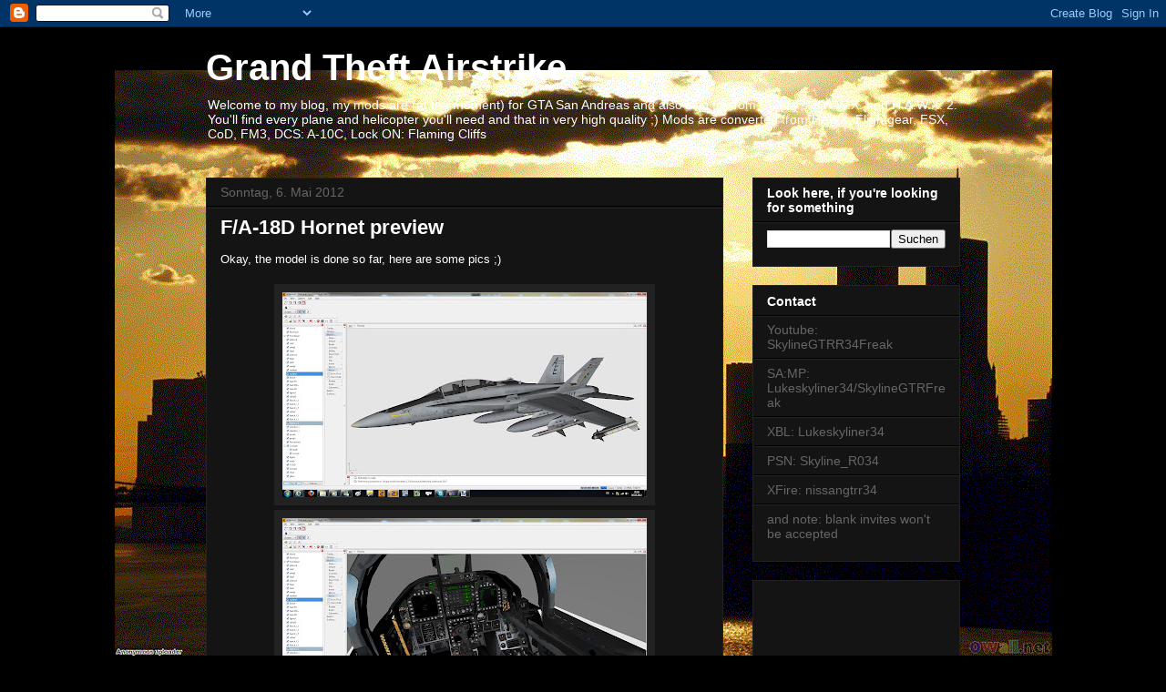

--- FILE ---
content_type: text/html; charset=UTF-8
request_url: http://acfreakssanandreasmods.blogspot.com/2012/05/fa-18d-hornet-preview.html
body_size: 18879
content:
<!DOCTYPE html>
<html class='v2' dir='ltr' lang='de'>
<head>
<link href='https://www.blogger.com/static/v1/widgets/335934321-css_bundle_v2.css' rel='stylesheet' type='text/css'/>
<meta content='width=1100' name='viewport'/>
<meta content='text/html; charset=UTF-8' http-equiv='Content-Type'/>
<meta content='blogger' name='generator'/>
<link href='http://acfreakssanandreasmods.blogspot.com/favicon.ico' rel='icon' type='image/x-icon'/>
<link href='http://acfreakssanandreasmods.blogspot.com/2012/05/fa-18d-hornet-preview.html' rel='canonical'/>
<link rel="alternate" type="application/atom+xml" title="Grand Theft Airstrike - Atom" href="http://acfreakssanandreasmods.blogspot.com/feeds/posts/default" />
<link rel="alternate" type="application/rss+xml" title="Grand Theft Airstrike - RSS" href="http://acfreakssanandreasmods.blogspot.com/feeds/posts/default?alt=rss" />
<link rel="service.post" type="application/atom+xml" title="Grand Theft Airstrike - Atom" href="https://www.blogger.com/feeds/3473766728410157076/posts/default" />

<link rel="alternate" type="application/atom+xml" title="Grand Theft Airstrike - Atom" href="http://acfreakssanandreasmods.blogspot.com/feeds/4284846504901115987/comments/default" />
<!--Can't find substitution for tag [blog.ieCssRetrofitLinks]-->
<link href='https://blogger.googleusercontent.com/img/b/R29vZ2xl/AVvXsEiDBClhmz-pJ8LAUvcKxPzzhPJQ7uHgl5_IlrTrMRQ_mIj0dNnpoPPiVLWapJN1oxF1gs2D_UTTBowhkpotbYNNWY3FX6KKfoiK0RHk3VRuoqbiXBX6mhyphenhyphenre6XpIS82w_YCelrZyfKVtHQ/s400/screen.jpg' rel='image_src'/>
<meta content='http://acfreakssanandreasmods.blogspot.com/2012/05/fa-18d-hornet-preview.html' property='og:url'/>
<meta content='F/A-18D Hornet preview' property='og:title'/>
<meta content='Okay, the model is done so far, here are some pics ;)          ' property='og:description'/>
<meta content='https://blogger.googleusercontent.com/img/b/R29vZ2xl/AVvXsEiDBClhmz-pJ8LAUvcKxPzzhPJQ7uHgl5_IlrTrMRQ_mIj0dNnpoPPiVLWapJN1oxF1gs2D_UTTBowhkpotbYNNWY3FX6KKfoiK0RHk3VRuoqbiXBX6mhyphenhyphenre6XpIS82w_YCelrZyfKVtHQ/w1200-h630-p-k-no-nu/screen.jpg' property='og:image'/>
<title>Grand Theft Airstrike: F/A-18D Hornet preview</title>
<style id='page-skin-1' type='text/css'><!--
/*
-----------------------------------------------
Blogger Template Style
Name:     Awesome Inc.
Designer: Tina Chen
URL:      tinachen.org
----------------------------------------------- */
/* Content
----------------------------------------------- */
body {
font: normal normal 13px Arial, Tahoma, Helvetica, FreeSans, sans-serif;
color: #ffffff;
background: #000000 url(http://2.bp.blogspot.com/_rvJjzo393lE/TVGJCMWqIKI/AAAAAAAAABg/NB48lJnGSio/s0/manhattan_at_sunset_1680x1050.gif) no-repeat fixed bottom center;
}
html body .content-outer {
min-width: 0;
max-width: 100%;
width: 100%;
}
a:link {
text-decoration: none;
color: #888888;
}
a:visited {
text-decoration: none;
color: #444444;
}
a:hover {
text-decoration: underline;
color: #cccccc;
}
.body-fauxcolumn-outer .cap-top {
position: absolute;
z-index: 1;
height: 276px;
width: 100%;
background: transparent none repeat-x scroll top left;
_background-image: none;
}
/* Columns
----------------------------------------------- */
.content-inner {
padding: 0;
}
.header-inner .section {
margin: 0 16px;
}
.tabs-inner .section {
margin: 0 16px;
}
.main-inner {
padding-top: 30px;
}
.main-inner .column-center-inner,
.main-inner .column-left-inner,
.main-inner .column-right-inner {
padding: 0 5px;
}
*+html body .main-inner .column-center-inner {
margin-top: -30px;
}
#layout .main-inner .column-center-inner {
margin-top: 0;
}
/* Header
----------------------------------------------- */
.header-outer {
margin: 0 0 0 0;
background: transparent none repeat scroll 0 0;
}
.Header h1 {
font: normal bold 40px Arial, Tahoma, Helvetica, FreeSans, sans-serif;
color: #ffffff;
text-shadow: 0 0 -1px #000000;
}
.Header h1 a {
color: #ffffff;
}
.Header .description {
font: normal normal 14px Arial, Tahoma, Helvetica, FreeSans, sans-serif;
color: #ffffff;
}
.header-inner .Header .titlewrapper,
.header-inner .Header .descriptionwrapper {
padding-left: 0;
padding-right: 0;
margin-bottom: 0;
}
.header-inner .Header .titlewrapper {
padding-top: 22px;
}
/* Tabs
----------------------------------------------- */
.tabs-outer {
overflow: hidden;
position: relative;
background: #141414 none repeat scroll 0 0;
}
#layout .tabs-outer {
overflow: visible;
}
.tabs-cap-top, .tabs-cap-bottom {
position: absolute;
width: 100%;
border-top: 1px solid #222222;
}
.tabs-cap-bottom {
bottom: 0;
}
.tabs-inner .widget li a {
display: inline-block;
margin: 0;
padding: .6em 1.5em;
font: normal bold 14px Arial, Tahoma, Helvetica, FreeSans, sans-serif;
color: #ffffff;
border-top: 1px solid #222222;
border-bottom: 1px solid #222222;
border-left: 1px solid #222222;
height: 16px;
line-height: 16px;
}
.tabs-inner .widget li:last-child a {
border-right: 1px solid #222222;
}
.tabs-inner .widget li.selected a, .tabs-inner .widget li a:hover {
background: #444444 none repeat-x scroll 0 -100px;
color: #ffffff;
}
/* Headings
----------------------------------------------- */
h2 {
font: normal bold 14px Arial, Tahoma, Helvetica, FreeSans, sans-serif;
color: #ffffff;
}
/* Widgets
----------------------------------------------- */
.main-inner .section {
margin: 0 27px;
padding: 0;
}
.main-inner .column-left-outer,
.main-inner .column-right-outer {
margin-top: 0;
}
#layout .main-inner .column-left-outer,
#layout .main-inner .column-right-outer {
margin-top: 0;
}
.main-inner .column-left-inner,
.main-inner .column-right-inner {
background: transparent none repeat 0 0;
-moz-box-shadow: 0 0 0 rgba(0, 0, 0, .2);
-webkit-box-shadow: 0 0 0 rgba(0, 0, 0, .2);
-goog-ms-box-shadow: 0 0 0 rgba(0, 0, 0, .2);
box-shadow: 0 0 0 rgba(0, 0, 0, .2);
-moz-border-radius: 0;
-webkit-border-radius: 0;
-goog-ms-border-radius: 0;
border-radius: 0;
}
#layout .main-inner .column-left-inner,
#layout .main-inner .column-right-inner {
margin-top: 0;
}
.sidebar .widget {
font: normal normal 14px Arial, Tahoma, Helvetica, FreeSans, sans-serif;
color: #ffffff;
}
.sidebar .widget a:link {
color: #888888;
}
.sidebar .widget a:visited {
color: #444444;
}
.sidebar .widget a:hover {
color: #cccccc;
}
.sidebar .widget h2 {
text-shadow: 0 0 -1px #000000;
}
.main-inner .widget {
background-color: #141414;
border: 1px solid #222222;
padding: 0 15px 15px;
margin: 20px -16px;
-moz-box-shadow: 0 0 0 rgba(0, 0, 0, .2);
-webkit-box-shadow: 0 0 0 rgba(0, 0, 0, .2);
-goog-ms-box-shadow: 0 0 0 rgba(0, 0, 0, .2);
box-shadow: 0 0 0 rgba(0, 0, 0, .2);
-moz-border-radius: 0;
-webkit-border-radius: 0;
-goog-ms-border-radius: 0;
border-radius: 0;
}
.main-inner .widget h2 {
margin: 0 -15px;
padding: .6em 15px .5em;
border-bottom: 1px solid #000000;
}
.footer-inner .widget h2 {
padding: 0 0 .4em;
border-bottom: 1px solid #000000;
}
.main-inner .widget h2 + div, .footer-inner .widget h2 + div {
border-top: 1px solid #222222;
padding-top: 8px;
}
.main-inner .widget .widget-content {
margin: 0 -15px;
padding: 7px 15px 0;
}
.main-inner .widget ul, .main-inner .widget #ArchiveList ul.flat {
margin: -8px -15px 0;
padding: 0;
list-style: none;
}
.main-inner .widget #ArchiveList {
margin: -8px 0 0;
}
.main-inner .widget ul li, .main-inner .widget #ArchiveList ul.flat li {
padding: .5em 15px;
text-indent: 0;
color: #666666;
border-top: 1px solid #222222;
border-bottom: 1px solid #000000;
}
.main-inner .widget #ArchiveList ul li {
padding-top: .25em;
padding-bottom: .25em;
}
.main-inner .widget ul li:first-child, .main-inner .widget #ArchiveList ul.flat li:first-child {
border-top: none;
}
.main-inner .widget ul li:last-child, .main-inner .widget #ArchiveList ul.flat li:last-child {
border-bottom: none;
}
.post-body {
position: relative;
}
.main-inner .widget .post-body ul {
padding: 0 2.5em;
margin: .5em 0;
list-style: disc;
}
.main-inner .widget .post-body ul li {
padding: 0.25em 0;
margin-bottom: .25em;
color: #ffffff;
border: none;
}
.footer-inner .widget ul {
padding: 0;
list-style: none;
}
.widget .zippy {
color: #666666;
}
/* Posts
----------------------------------------------- */
body .main-inner .Blog {
padding: 0;
margin-bottom: 1em;
background-color: transparent;
border: none;
-moz-box-shadow: 0 0 0 rgba(0, 0, 0, 0);
-webkit-box-shadow: 0 0 0 rgba(0, 0, 0, 0);
-goog-ms-box-shadow: 0 0 0 rgba(0, 0, 0, 0);
box-shadow: 0 0 0 rgba(0, 0, 0, 0);
}
.main-inner .section:last-child .Blog:last-child {
padding: 0;
margin-bottom: 1em;
}
.main-inner .widget h2.date-header {
margin: 0 -15px 1px;
padding: 0 0 0 0;
font: normal normal 14px Arial, Tahoma, Helvetica, FreeSans, sans-serif;
color: #666666;
background: transparent none no-repeat scroll top left;
border-top: 0 solid #222222;
border-bottom: 1px solid #000000;
-moz-border-radius-topleft: 0;
-moz-border-radius-topright: 0;
-webkit-border-top-left-radius: 0;
-webkit-border-top-right-radius: 0;
border-top-left-radius: 0;
border-top-right-radius: 0;
position: static;
bottom: 100%;
right: 15px;
text-shadow: 0 0 -1px #000000;
}
.main-inner .widget h2.date-header span {
font: normal normal 14px Arial, Tahoma, Helvetica, FreeSans, sans-serif;
display: block;
padding: .5em 15px;
border-left: 0 solid #222222;
border-right: 0 solid #222222;
}
.date-outer {
position: relative;
margin: 30px 0 20px;
padding: 0 15px;
background-color: #141414;
border: 1px solid #222222;
-moz-box-shadow: 0 0 0 rgba(0, 0, 0, .2);
-webkit-box-shadow: 0 0 0 rgba(0, 0, 0, .2);
-goog-ms-box-shadow: 0 0 0 rgba(0, 0, 0, .2);
box-shadow: 0 0 0 rgba(0, 0, 0, .2);
-moz-border-radius: 0;
-webkit-border-radius: 0;
-goog-ms-border-radius: 0;
border-radius: 0;
}
.date-outer:first-child {
margin-top: 0;
}
.date-outer:last-child {
margin-bottom: 20px;
-moz-border-radius-bottomleft: 0;
-moz-border-radius-bottomright: 0;
-webkit-border-bottom-left-radius: 0;
-webkit-border-bottom-right-radius: 0;
-goog-ms-border-bottom-left-radius: 0;
-goog-ms-border-bottom-right-radius: 0;
border-bottom-left-radius: 0;
border-bottom-right-radius: 0;
}
.date-posts {
margin: 0 -15px;
padding: 0 15px;
clear: both;
}
.post-outer, .inline-ad {
border-top: 1px solid #222222;
margin: 0 -15px;
padding: 15px 15px;
}
.post-outer {
padding-bottom: 10px;
}
.post-outer:first-child {
padding-top: 0;
border-top: none;
}
.post-outer:last-child, .inline-ad:last-child {
border-bottom: none;
}
.post-body {
position: relative;
}
.post-body img {
padding: 8px;
background: #222222;
border: 1px solid transparent;
-moz-box-shadow: 0 0 0 rgba(0, 0, 0, .2);
-webkit-box-shadow: 0 0 0 rgba(0, 0, 0, .2);
box-shadow: 0 0 0 rgba(0, 0, 0, .2);
-moz-border-radius: 0;
-webkit-border-radius: 0;
border-radius: 0;
}
h3.post-title, h4 {
font: normal bold 22px Arial, Tahoma, Helvetica, FreeSans, sans-serif;
color: #ffffff;
}
h3.post-title a {
font: normal bold 22px Arial, Tahoma, Helvetica, FreeSans, sans-serif;
color: #ffffff;
}
h3.post-title a:hover {
color: #cccccc;
text-decoration: underline;
}
.post-header {
margin: 0 0 1em;
}
.post-body {
line-height: 1.4;
}
.post-outer h2 {
color: #ffffff;
}
.post-footer {
margin: 1.5em 0 0;
}
#blog-pager {
padding: 15px;
font-size: 120%;
background-color: #141414;
border: 1px solid #222222;
-moz-box-shadow: 0 0 0 rgba(0, 0, 0, .2);
-webkit-box-shadow: 0 0 0 rgba(0, 0, 0, .2);
-goog-ms-box-shadow: 0 0 0 rgba(0, 0, 0, .2);
box-shadow: 0 0 0 rgba(0, 0, 0, .2);
-moz-border-radius: 0;
-webkit-border-radius: 0;
-goog-ms-border-radius: 0;
border-radius: 0;
-moz-border-radius-topleft: 0;
-moz-border-radius-topright: 0;
-webkit-border-top-left-radius: 0;
-webkit-border-top-right-radius: 0;
-goog-ms-border-top-left-radius: 0;
-goog-ms-border-top-right-radius: 0;
border-top-left-radius: 0;
border-top-right-radius-topright: 0;
margin-top: 1em;
}
.blog-feeds, .post-feeds {
margin: 1em 0;
text-align: center;
color: #ffffff;
}
.blog-feeds a, .post-feeds a {
color: #888888;
}
.blog-feeds a:visited, .post-feeds a:visited {
color: #444444;
}
.blog-feeds a:hover, .post-feeds a:hover {
color: #cccccc;
}
.post-outer .comments {
margin-top: 2em;
}
/* Comments
----------------------------------------------- */
.comments .comments-content .icon.blog-author {
background-repeat: no-repeat;
background-image: url([data-uri]);
}
.comments .comments-content .loadmore a {
border-top: 1px solid #222222;
border-bottom: 1px solid #222222;
}
.comments .continue {
border-top: 2px solid #222222;
}
/* Footer
----------------------------------------------- */
.footer-outer {
margin: -0 0 -1px;
padding: 0 0 0;
color: #ffffff;
overflow: hidden;
}
.footer-fauxborder-left {
border-top: 1px solid #222222;
background: #141414 none repeat scroll 0 0;
-moz-box-shadow: 0 0 0 rgba(0, 0, 0, .2);
-webkit-box-shadow: 0 0 0 rgba(0, 0, 0, .2);
-goog-ms-box-shadow: 0 0 0 rgba(0, 0, 0, .2);
box-shadow: 0 0 0 rgba(0, 0, 0, .2);
margin: 0 -0;
}
/* Mobile
----------------------------------------------- */
body.mobile {
background-size: auto;
}
.mobile .body-fauxcolumn-outer {
background: transparent none repeat scroll top left;
}
*+html body.mobile .main-inner .column-center-inner {
margin-top: 0;
}
.mobile .main-inner .widget {
padding: 0 0 15px;
}
.mobile .main-inner .widget h2 + div,
.mobile .footer-inner .widget h2 + div {
border-top: none;
padding-top: 0;
}
.mobile .footer-inner .widget h2 {
padding: 0.5em 0;
border-bottom: none;
}
.mobile .main-inner .widget .widget-content {
margin: 0;
padding: 7px 0 0;
}
.mobile .main-inner .widget ul,
.mobile .main-inner .widget #ArchiveList ul.flat {
margin: 0 -15px 0;
}
.mobile .main-inner .widget h2.date-header {
right: 0;
}
.mobile .date-header span {
padding: 0.4em 0;
}
.mobile .date-outer:first-child {
margin-bottom: 0;
border: 1px solid #222222;
-moz-border-radius-topleft: 0;
-moz-border-radius-topright: 0;
-webkit-border-top-left-radius: 0;
-webkit-border-top-right-radius: 0;
-goog-ms-border-top-left-radius: 0;
-goog-ms-border-top-right-radius: 0;
border-top-left-radius: 0;
border-top-right-radius: 0;
}
.mobile .date-outer {
border-color: #222222;
border-width: 0 1px 1px;
}
.mobile .date-outer:last-child {
margin-bottom: 0;
}
.mobile .main-inner {
padding: 0;
}
.mobile .header-inner .section {
margin: 0;
}
.mobile .post-outer, .mobile .inline-ad {
padding: 5px 0;
}
.mobile .tabs-inner .section {
margin: 0 10px;
}
.mobile .main-inner .widget h2 {
margin: 0;
padding: 0;
}
.mobile .main-inner .widget h2.date-header span {
padding: 0;
}
.mobile .main-inner .widget .widget-content {
margin: 0;
padding: 7px 0 0;
}
.mobile #blog-pager {
border: 1px solid transparent;
background: #141414 none repeat scroll 0 0;
}
.mobile .main-inner .column-left-inner,
.mobile .main-inner .column-right-inner {
background: transparent none repeat 0 0;
-moz-box-shadow: none;
-webkit-box-shadow: none;
-goog-ms-box-shadow: none;
box-shadow: none;
}
.mobile .date-posts {
margin: 0;
padding: 0;
}
.mobile .footer-fauxborder-left {
margin: 0;
border-top: inherit;
}
.mobile .main-inner .section:last-child .Blog:last-child {
margin-bottom: 0;
}
.mobile-index-contents {
color: #ffffff;
}
.mobile .mobile-link-button {
background: #888888 none repeat scroll 0 0;
}
.mobile-link-button a:link, .mobile-link-button a:visited {
color: #ffffff;
}
.mobile .tabs-inner .PageList .widget-content {
background: transparent;
border-top: 1px solid;
border-color: #222222;
color: #ffffff;
}
.mobile .tabs-inner .PageList .widget-content .pagelist-arrow {
border-left: 1px solid #222222;
}

--></style>
<style id='template-skin-1' type='text/css'><!--
body {
min-width: 860px;
}
.content-outer, .content-fauxcolumn-outer, .region-inner {
min-width: 860px;
max-width: 860px;
_width: 860px;
}
.main-inner .columns {
padding-left: 0px;
padding-right: 260px;
}
.main-inner .fauxcolumn-center-outer {
left: 0px;
right: 260px;
/* IE6 does not respect left and right together */
_width: expression(this.parentNode.offsetWidth -
parseInt("0px") -
parseInt("260px") + 'px');
}
.main-inner .fauxcolumn-left-outer {
width: 0px;
}
.main-inner .fauxcolumn-right-outer {
width: 260px;
}
.main-inner .column-left-outer {
width: 0px;
right: 100%;
margin-left: -0px;
}
.main-inner .column-right-outer {
width: 260px;
margin-right: -260px;
}
#layout {
min-width: 0;
}
#layout .content-outer {
min-width: 0;
width: 800px;
}
#layout .region-inner {
min-width: 0;
width: auto;
}
body#layout div.add_widget {
padding: 8px;
}
body#layout div.add_widget a {
margin-left: 32px;
}
--></style>
<style>
    body {background-image:url(http\:\/\/2.bp.blogspot.com\/_rvJjzo393lE\/TVGJCMWqIKI\/AAAAAAAAABg\/NB48lJnGSio\/s0\/manhattan_at_sunset_1680x1050.gif);}
    
@media (max-width: 200px) { body {background-image:url(http\:\/\/2.bp.blogspot.com\/_rvJjzo393lE\/TVGJCMWqIKI\/AAAAAAAAABg\/NB48lJnGSio\/w200\/manhattan_at_sunset_1680x1050.gif);}}
@media (max-width: 400px) and (min-width: 201px) { body {background-image:url(http\:\/\/2.bp.blogspot.com\/_rvJjzo393lE\/TVGJCMWqIKI\/AAAAAAAAABg\/NB48lJnGSio\/w400\/manhattan_at_sunset_1680x1050.gif);}}
@media (max-width: 800px) and (min-width: 401px) { body {background-image:url(http\:\/\/2.bp.blogspot.com\/_rvJjzo393lE\/TVGJCMWqIKI\/AAAAAAAAABg\/NB48lJnGSio\/w800\/manhattan_at_sunset_1680x1050.gif);}}
@media (max-width: 1200px) and (min-width: 801px) { body {background-image:url(http\:\/\/2.bp.blogspot.com\/_rvJjzo393lE\/TVGJCMWqIKI\/AAAAAAAAABg\/NB48lJnGSio\/w1200\/manhattan_at_sunset_1680x1050.gif);}}
/* Last tag covers anything over one higher than the previous max-size cap. */
@media (min-width: 1201px) { body {background-image:url(http\:\/\/2.bp.blogspot.com\/_rvJjzo393lE\/TVGJCMWqIKI\/AAAAAAAAABg\/NB48lJnGSio\/w1600\/manhattan_at_sunset_1680x1050.gif);}}
  </style>
<link href='https://www.blogger.com/dyn-css/authorization.css?targetBlogID=3473766728410157076&amp;zx=c1f6af47-52d5-4b0f-83c3-4553986c191d' media='none' onload='if(media!=&#39;all&#39;)media=&#39;all&#39;' rel='stylesheet'/><noscript><link href='https://www.blogger.com/dyn-css/authorization.css?targetBlogID=3473766728410157076&amp;zx=c1f6af47-52d5-4b0f-83c3-4553986c191d' rel='stylesheet'/></noscript>
<meta name='google-adsense-platform-account' content='ca-host-pub-1556223355139109'/>
<meta name='google-adsense-platform-domain' content='blogspot.com'/>

<!-- data-ad-client=ca-pub-2044652084624366 -->

</head>
<body class='loading variant-dark'>
<div class='navbar section' id='navbar' name='Navbar'><div class='widget Navbar' data-version='1' id='Navbar1'><script type="text/javascript">
    function setAttributeOnload(object, attribute, val) {
      if(window.addEventListener) {
        window.addEventListener('load',
          function(){ object[attribute] = val; }, false);
      } else {
        window.attachEvent('onload', function(){ object[attribute] = val; });
      }
    }
  </script>
<div id="navbar-iframe-container"></div>
<script type="text/javascript" src="https://apis.google.com/js/platform.js"></script>
<script type="text/javascript">
      gapi.load("gapi.iframes:gapi.iframes.style.bubble", function() {
        if (gapi.iframes && gapi.iframes.getContext) {
          gapi.iframes.getContext().openChild({
              url: 'https://www.blogger.com/navbar/3473766728410157076?po\x3d4284846504901115987\x26origin\x3dhttp://acfreakssanandreasmods.blogspot.com',
              where: document.getElementById("navbar-iframe-container"),
              id: "navbar-iframe"
          });
        }
      });
    </script><script type="text/javascript">
(function() {
var script = document.createElement('script');
script.type = 'text/javascript';
script.src = '//pagead2.googlesyndication.com/pagead/js/google_top_exp.js';
var head = document.getElementsByTagName('head')[0];
if (head) {
head.appendChild(script);
}})();
</script>
</div></div>
<div class='body-fauxcolumns'>
<div class='fauxcolumn-outer body-fauxcolumn-outer'>
<div class='cap-top'>
<div class='cap-left'></div>
<div class='cap-right'></div>
</div>
<div class='fauxborder-left'>
<div class='fauxborder-right'></div>
<div class='fauxcolumn-inner'>
</div>
</div>
<div class='cap-bottom'>
<div class='cap-left'></div>
<div class='cap-right'></div>
</div>
</div>
</div>
<div class='content'>
<div class='content-fauxcolumns'>
<div class='fauxcolumn-outer content-fauxcolumn-outer'>
<div class='cap-top'>
<div class='cap-left'></div>
<div class='cap-right'></div>
</div>
<div class='fauxborder-left'>
<div class='fauxborder-right'></div>
<div class='fauxcolumn-inner'>
</div>
</div>
<div class='cap-bottom'>
<div class='cap-left'></div>
<div class='cap-right'></div>
</div>
</div>
</div>
<div class='content-outer'>
<div class='content-cap-top cap-top'>
<div class='cap-left'></div>
<div class='cap-right'></div>
</div>
<div class='fauxborder-left content-fauxborder-left'>
<div class='fauxborder-right content-fauxborder-right'></div>
<div class='content-inner'>
<header>
<div class='header-outer'>
<div class='header-cap-top cap-top'>
<div class='cap-left'></div>
<div class='cap-right'></div>
</div>
<div class='fauxborder-left header-fauxborder-left'>
<div class='fauxborder-right header-fauxborder-right'></div>
<div class='region-inner header-inner'>
<div class='header section' id='header' name='Header'><div class='widget Header' data-version='1' id='Header1'>
<div id='header-inner'>
<div class='titlewrapper'>
<h1 class='title'>
<a href='http://acfreakssanandreasmods.blogspot.com/'>
Grand Theft Airstrike
</a>
</h1>
</div>
<div class='descriptionwrapper'>
<p class='description'><span>Welcome to my blog, my mods are (at the moment) for GTA San Andreas and also skin for Tom Clancy's H.A.W.X. and H.A.W.X. 2. 
You'll find every plane and helicopter you'll need and that in very high quality ;) Mods are converted from HAWX, Flightgear, FSX, CoD, FM3, DCS: A-10C, Lock ON: Flaming Cliffs</span></p>
</div>
</div>
</div></div>
</div>
</div>
<div class='header-cap-bottom cap-bottom'>
<div class='cap-left'></div>
<div class='cap-right'></div>
</div>
</div>
</header>
<div class='tabs-outer'>
<div class='tabs-cap-top cap-top'>
<div class='cap-left'></div>
<div class='cap-right'></div>
</div>
<div class='fauxborder-left tabs-fauxborder-left'>
<div class='fauxborder-right tabs-fauxborder-right'></div>
<div class='region-inner tabs-inner'>
<div class='tabs no-items section' id='crosscol' name='Spaltenübergreifend'></div>
<div class='tabs no-items section' id='crosscol-overflow' name='Cross-Column 2'></div>
</div>
</div>
<div class='tabs-cap-bottom cap-bottom'>
<div class='cap-left'></div>
<div class='cap-right'></div>
</div>
</div>
<div class='main-outer'>
<div class='main-cap-top cap-top'>
<div class='cap-left'></div>
<div class='cap-right'></div>
</div>
<div class='fauxborder-left main-fauxborder-left'>
<div class='fauxborder-right main-fauxborder-right'></div>
<div class='region-inner main-inner'>
<div class='columns fauxcolumns'>
<div class='fauxcolumn-outer fauxcolumn-center-outer'>
<div class='cap-top'>
<div class='cap-left'></div>
<div class='cap-right'></div>
</div>
<div class='fauxborder-left'>
<div class='fauxborder-right'></div>
<div class='fauxcolumn-inner'>
</div>
</div>
<div class='cap-bottom'>
<div class='cap-left'></div>
<div class='cap-right'></div>
</div>
</div>
<div class='fauxcolumn-outer fauxcolumn-left-outer'>
<div class='cap-top'>
<div class='cap-left'></div>
<div class='cap-right'></div>
</div>
<div class='fauxborder-left'>
<div class='fauxborder-right'></div>
<div class='fauxcolumn-inner'>
</div>
</div>
<div class='cap-bottom'>
<div class='cap-left'></div>
<div class='cap-right'></div>
</div>
</div>
<div class='fauxcolumn-outer fauxcolumn-right-outer'>
<div class='cap-top'>
<div class='cap-left'></div>
<div class='cap-right'></div>
</div>
<div class='fauxborder-left'>
<div class='fauxborder-right'></div>
<div class='fauxcolumn-inner'>
</div>
</div>
<div class='cap-bottom'>
<div class='cap-left'></div>
<div class='cap-right'></div>
</div>
</div>
<!-- corrects IE6 width calculation -->
<div class='columns-inner'>
<div class='column-center-outer'>
<div class='column-center-inner'>
<div class='main section' id='main' name='Hauptbereich'><div class='widget Blog' data-version='1' id='Blog1'>
<div class='blog-posts hfeed'>

          <div class="date-outer">
        
<h2 class='date-header'><span>Sonntag, 6. Mai 2012</span></h2>

          <div class="date-posts">
        
<div class='post-outer'>
<div class='post hentry uncustomized-post-template' itemprop='blogPost' itemscope='itemscope' itemtype='http://schema.org/BlogPosting'>
<meta content='https://blogger.googleusercontent.com/img/b/R29vZ2xl/AVvXsEiDBClhmz-pJ8LAUvcKxPzzhPJQ7uHgl5_IlrTrMRQ_mIj0dNnpoPPiVLWapJN1oxF1gs2D_UTTBowhkpotbYNNWY3FX6KKfoiK0RHk3VRuoqbiXBX6mhyphenhyphenre6XpIS82w_YCelrZyfKVtHQ/s400/screen.jpg' itemprop='image_url'/>
<meta content='3473766728410157076' itemprop='blogId'/>
<meta content='4284846504901115987' itemprop='postId'/>
<a name='4284846504901115987'></a>
<h3 class='post-title entry-title' itemprop='name'>
F/A-18D Hornet preview
</h3>
<div class='post-header'>
<div class='post-header-line-1'></div>
</div>
<div class='post-body entry-content' id='post-body-4284846504901115987' itemprop='description articleBody'>
Okay, the model is done so far, here are some pics ;)<br />
<br />
<div class="separator" style="clear: both; text-align: center;">
<a href="https://blogger.googleusercontent.com/img/b/R29vZ2xl/AVvXsEiDBClhmz-pJ8LAUvcKxPzzhPJQ7uHgl5_IlrTrMRQ_mIj0dNnpoPPiVLWapJN1oxF1gs2D_UTTBowhkpotbYNNWY3FX6KKfoiK0RHk3VRuoqbiXBX6mhyphenhyphenre6XpIS82w_YCelrZyfKVtHQ/s1600/screen.jpg" imageanchor="1" style="margin-left: 1em; margin-right: 1em;"><img border="0" height="225" src="https://blogger.googleusercontent.com/img/b/R29vZ2xl/AVvXsEiDBClhmz-pJ8LAUvcKxPzzhPJQ7uHgl5_IlrTrMRQ_mIj0dNnpoPPiVLWapJN1oxF1gs2D_UTTBowhkpotbYNNWY3FX6KKfoiK0RHk3VRuoqbiXBX6mhyphenhyphenre6XpIS82w_YCelrZyfKVtHQ/s400/screen.jpg" width="400" /></a></div>
<div class="separator" style="clear: both; text-align: center;">
<a href="https://blogger.googleusercontent.com/img/b/R29vZ2xl/AVvXsEjm2CBYyU8A_6dwhC24sfmwlbeviKNOkC6bfPGO_60CzKLAJMCU6Jv-Kcwo0FYa5Mv5jibKynFkpkJtLgM52HuarqANsZysu1qbyZGnWKnDA7MJI8hEeubkHpZsln-Y70eJYYjeJaAIvO8/s1600/Unbenannt.jpg" imageanchor="1" style="margin-left: 1em; margin-right: 1em;"><img border="0" height="225" src="https://blogger.googleusercontent.com/img/b/R29vZ2xl/AVvXsEjm2CBYyU8A_6dwhC24sfmwlbeviKNOkC6bfPGO_60CzKLAJMCU6Jv-Kcwo0FYa5Mv5jibKynFkpkJtLgM52HuarqANsZysu1qbyZGnWKnDA7MJI8hEeubkHpZsln-Y70eJYYjeJaAIvO8/s400/Unbenannt.jpg" width="400" /></a></div>
<div class="separator" style="clear: both; text-align: center;">
<a href="https://blogger.googleusercontent.com/img/b/R29vZ2xl/AVvXsEjgjh5AWC3v3i9446HiCXeGbzw7jthw160wZe43WN0sIDb3OUzPmsPZbTzL3jdmufEo5giPpXUKOH8lMRWaapQyip-60Q9LnfQ9ySwlR6uEnQILYoWUk1nz7xywO6R_8e1CmIWvb7SS1fw/s1600/prowe.jpg" imageanchor="1" style="margin-left: 1em; margin-right: 1em;"><img border="0" height="225" src="https://blogger.googleusercontent.com/img/b/R29vZ2xl/AVvXsEjgjh5AWC3v3i9446HiCXeGbzw7jthw160wZe43WN0sIDb3OUzPmsPZbTzL3jdmufEo5giPpXUKOH8lMRWaapQyip-60Q9LnfQ9ySwlR6uEnQILYoWUk1nz7xywO6R_8e1CmIWvb7SS1fw/s400/prowe.jpg" width="400" /></a></div>
<div class="separator" style="clear: both; text-align: center;">
<img border="0" height="225" src="https://blogger.googleusercontent.com/img/b/R29vZ2xl/AVvXsEjsJ0xlPzCAgPSETNkl6Hnwd7sgjVO7dhwTGGXYcP17lg0IFGMmKyukAyE3IHvfFWLqXTu-OFHavVMcO8jT944qTV6QAGCs4F54fVFClSjP4TCwXUkAiVND4btQicGpORRHSrxrTA2bYTU/s400/prowea.jpg" width="400" /></div>
<div style='clear: both;'></div>
</div>
<div class='post-footer'>
<div class='post-footer-line post-footer-line-1'>
<span class='post-author vcard'>
Eingestellt von
<span class='fn' itemprop='author' itemscope='itemscope' itemtype='http://schema.org/Person'>
<meta content='https://www.blogger.com/profile/15109959060318422881' itemprop='url'/>
<a class='g-profile' href='https://www.blogger.com/profile/15109959060318422881' rel='author' title='author profile'>
<span itemprop='name'>AceCombatFreak</span>
</a>
</span>
</span>
<span class='post-timestamp'>
um
<meta content='http://acfreakssanandreasmods.blogspot.com/2012/05/fa-18d-hornet-preview.html' itemprop='url'/>
<a class='timestamp-link' href='http://acfreakssanandreasmods.blogspot.com/2012/05/fa-18d-hornet-preview.html' rel='bookmark' title='permanent link'><abbr class='published' itemprop='datePublished' title='2012-05-06T11:23:00-07:00'>11:23</abbr></a>
</span>
<span class='post-comment-link'>
</span>
<span class='post-icons'>
<span class='item-control blog-admin pid-885078287'>
<a href='https://www.blogger.com/post-edit.g?blogID=3473766728410157076&postID=4284846504901115987&from=pencil' title='Post bearbeiten'>
<img alt='' class='icon-action' height='18' src='https://resources.blogblog.com/img/icon18_edit_allbkg.gif' width='18'/>
</a>
</span>
</span>
<div class='post-share-buttons goog-inline-block'>
<a class='goog-inline-block share-button sb-email' href='https://www.blogger.com/share-post.g?blogID=3473766728410157076&postID=4284846504901115987&target=email' target='_blank' title='Diesen Post per E-Mail versenden'><span class='share-button-link-text'>Diesen Post per E-Mail versenden</span></a><a class='goog-inline-block share-button sb-blog' href='https://www.blogger.com/share-post.g?blogID=3473766728410157076&postID=4284846504901115987&target=blog' onclick='window.open(this.href, "_blank", "height=270,width=475"); return false;' target='_blank' title='BlogThis!'><span class='share-button-link-text'>BlogThis!</span></a><a class='goog-inline-block share-button sb-twitter' href='https://www.blogger.com/share-post.g?blogID=3473766728410157076&postID=4284846504901115987&target=twitter' target='_blank' title='Auf X teilen'><span class='share-button-link-text'>Auf X teilen</span></a><a class='goog-inline-block share-button sb-facebook' href='https://www.blogger.com/share-post.g?blogID=3473766728410157076&postID=4284846504901115987&target=facebook' onclick='window.open(this.href, "_blank", "height=430,width=640"); return false;' target='_blank' title='In Facebook freigeben'><span class='share-button-link-text'>In Facebook freigeben</span></a><a class='goog-inline-block share-button sb-pinterest' href='https://www.blogger.com/share-post.g?blogID=3473766728410157076&postID=4284846504901115987&target=pinterest' target='_blank' title='Auf Pinterest teilen'><span class='share-button-link-text'>Auf Pinterest teilen</span></a>
</div>
</div>
<div class='post-footer-line post-footer-line-2'>
<span class='post-labels'>
</span>
</div>
<div class='post-footer-line post-footer-line-3'>
<span class='post-location'>
</span>
</div>
</div>
</div>
<div class='comments' id='comments'>
<a name='comments'></a>
<h4>3 Kommentare:</h4>
<div class='comments-content'>
<script async='async' src='' type='text/javascript'></script>
<script type='text/javascript'>
    (function() {
      var items = null;
      var msgs = null;
      var config = {};

// <![CDATA[
      var cursor = null;
      if (items && items.length > 0) {
        cursor = parseInt(items[items.length - 1].timestamp) + 1;
      }

      var bodyFromEntry = function(entry) {
        var text = (entry &&
                    ((entry.content && entry.content.$t) ||
                     (entry.summary && entry.summary.$t))) ||
            '';
        if (entry && entry.gd$extendedProperty) {
          for (var k in entry.gd$extendedProperty) {
            if (entry.gd$extendedProperty[k].name == 'blogger.contentRemoved') {
              return '<span class="deleted-comment">' + text + '</span>';
            }
          }
        }
        return text;
      }

      var parse = function(data) {
        cursor = null;
        var comments = [];
        if (data && data.feed && data.feed.entry) {
          for (var i = 0, entry; entry = data.feed.entry[i]; i++) {
            var comment = {};
            // comment ID, parsed out of the original id format
            var id = /blog-(\d+).post-(\d+)/.exec(entry.id.$t);
            comment.id = id ? id[2] : null;
            comment.body = bodyFromEntry(entry);
            comment.timestamp = Date.parse(entry.published.$t) + '';
            if (entry.author && entry.author.constructor === Array) {
              var auth = entry.author[0];
              if (auth) {
                comment.author = {
                  name: (auth.name ? auth.name.$t : undefined),
                  profileUrl: (auth.uri ? auth.uri.$t : undefined),
                  avatarUrl: (auth.gd$image ? auth.gd$image.src : undefined)
                };
              }
            }
            if (entry.link) {
              if (entry.link[2]) {
                comment.link = comment.permalink = entry.link[2].href;
              }
              if (entry.link[3]) {
                var pid = /.*comments\/default\/(\d+)\?.*/.exec(entry.link[3].href);
                if (pid && pid[1]) {
                  comment.parentId = pid[1];
                }
              }
            }
            comment.deleteclass = 'item-control blog-admin';
            if (entry.gd$extendedProperty) {
              for (var k in entry.gd$extendedProperty) {
                if (entry.gd$extendedProperty[k].name == 'blogger.itemClass') {
                  comment.deleteclass += ' ' + entry.gd$extendedProperty[k].value;
                } else if (entry.gd$extendedProperty[k].name == 'blogger.displayTime') {
                  comment.displayTime = entry.gd$extendedProperty[k].value;
                }
              }
            }
            comments.push(comment);
          }
        }
        return comments;
      };

      var paginator = function(callback) {
        if (hasMore()) {
          var url = config.feed + '?alt=json&v=2&orderby=published&reverse=false&max-results=50';
          if (cursor) {
            url += '&published-min=' + new Date(cursor).toISOString();
          }
          window.bloggercomments = function(data) {
            var parsed = parse(data);
            cursor = parsed.length < 50 ? null
                : parseInt(parsed[parsed.length - 1].timestamp) + 1
            callback(parsed);
            window.bloggercomments = null;
          }
          url += '&callback=bloggercomments';
          var script = document.createElement('script');
          script.type = 'text/javascript';
          script.src = url;
          document.getElementsByTagName('head')[0].appendChild(script);
        }
      };
      var hasMore = function() {
        return !!cursor;
      };
      var getMeta = function(key, comment) {
        if ('iswriter' == key) {
          var matches = !!comment.author
              && comment.author.name == config.authorName
              && comment.author.profileUrl == config.authorUrl;
          return matches ? 'true' : '';
        } else if ('deletelink' == key) {
          return config.baseUri + '/comment/delete/'
               + config.blogId + '/' + comment.id;
        } else if ('deleteclass' == key) {
          return comment.deleteclass;
        }
        return '';
      };

      var replybox = null;
      var replyUrlParts = null;
      var replyParent = undefined;

      var onReply = function(commentId, domId) {
        if (replybox == null) {
          // lazily cache replybox, and adjust to suit this style:
          replybox = document.getElementById('comment-editor');
          if (replybox != null) {
            replybox.height = '250px';
            replybox.style.display = 'block';
            replyUrlParts = replybox.src.split('#');
          }
        }
        if (replybox && (commentId !== replyParent)) {
          replybox.src = '';
          document.getElementById(domId).insertBefore(replybox, null);
          replybox.src = replyUrlParts[0]
              + (commentId ? '&parentID=' + commentId : '')
              + '#' + replyUrlParts[1];
          replyParent = commentId;
        }
      };

      var hash = (window.location.hash || '#').substring(1);
      var startThread, targetComment;
      if (/^comment-form_/.test(hash)) {
        startThread = hash.substring('comment-form_'.length);
      } else if (/^c[0-9]+$/.test(hash)) {
        targetComment = hash.substring(1);
      }

      // Configure commenting API:
      var configJso = {
        'maxDepth': config.maxThreadDepth
      };
      var provider = {
        'id': config.postId,
        'data': items,
        'loadNext': paginator,
        'hasMore': hasMore,
        'getMeta': getMeta,
        'onReply': onReply,
        'rendered': true,
        'initComment': targetComment,
        'initReplyThread': startThread,
        'config': configJso,
        'messages': msgs
      };

      var render = function() {
        if (window.goog && window.goog.comments) {
          var holder = document.getElementById('comment-holder');
          window.goog.comments.render(holder, provider);
        }
      };

      // render now, or queue to render when library loads:
      if (window.goog && window.goog.comments) {
        render();
      } else {
        window.goog = window.goog || {};
        window.goog.comments = window.goog.comments || {};
        window.goog.comments.loadQueue = window.goog.comments.loadQueue || [];
        window.goog.comments.loadQueue.push(render);
      }
    })();
// ]]>
  </script>
<div id='comment-holder'>
<div class="comment-thread toplevel-thread"><ol id="top-ra"><li class="comment" id="c7868791079478829666"><div class="avatar-image-container"><img src="//www.blogger.com/img/blogger_logo_round_35.png" alt=""/></div><div class="comment-block"><div class="comment-header"><cite class="user"><a href="https://www.blogger.com/profile/14500995389456752859" rel="nofollow">Mr.P</a></cite><span class="icon user "></span><span class="datetime secondary-text"><a rel="nofollow" href="http://acfreakssanandreasmods.blogspot.com/2012/05/fa-18d-hornet-preview.html?showComment=1336331383460#c7868791079478829666">6. Mai 2012 um 12:09</a></span></div><p class="comment-content">Awesome work Skyline! Will there be a paint chanager and more ad-ons? Can&#39;t wait for the pack to come out :)</p><span class="comment-actions secondary-text"><a class="comment-reply" target="_self" data-comment-id="7868791079478829666">Antworten</a><span class="item-control blog-admin blog-admin pid-688699456"><a target="_self" href="https://www.blogger.com/comment/delete/3473766728410157076/7868791079478829666">Löschen</a></span></span></div><div class="comment-replies"><div id="c7868791079478829666-rt" class="comment-thread inline-thread hidden"><span class="thread-toggle thread-expanded"><span class="thread-arrow"></span><span class="thread-count"><a target="_self">Antworten</a></span></span><ol id="c7868791079478829666-ra" class="thread-chrome thread-expanded"><div></div><div id="c7868791079478829666-continue" class="continue"><a class="comment-reply" target="_self" data-comment-id="7868791079478829666">Antworten</a></div></ol></div></div><div class="comment-replybox-single" id="c7868791079478829666-ce"></div></li><li class="comment" id="c7117910062047060198"><div class="avatar-image-container"><img src="//www.blogger.com/img/blogger_logo_round_35.png" alt=""/></div><div class="comment-block"><div class="comment-header"><cite class="user"><a href="https://www.blogger.com/profile/14993372216268950843" rel="nofollow">Unknown</a></cite><span class="icon user "></span><span class="datetime secondary-text"><a rel="nofollow" href="http://acfreakssanandreasmods.blogspot.com/2012/05/fa-18d-hornet-preview.html?showComment=1336332187977#c7117910062047060198">6. Mai 2012 um 12:23</a></span></div><p class="comment-content">THIS IS FUCKING AWESOME!!!! :D</p><span class="comment-actions secondary-text"><a class="comment-reply" target="_self" data-comment-id="7117910062047060198">Antworten</a><span class="item-control blog-admin blog-admin pid-2072957520"><a target="_self" href="https://www.blogger.com/comment/delete/3473766728410157076/7117910062047060198">Löschen</a></span></span></div><div class="comment-replies"><div id="c7117910062047060198-rt" class="comment-thread inline-thread hidden"><span class="thread-toggle thread-expanded"><span class="thread-arrow"></span><span class="thread-count"><a target="_self">Antworten</a></span></span><ol id="c7117910062047060198-ra" class="thread-chrome thread-expanded"><div></div><div id="c7117910062047060198-continue" class="continue"><a class="comment-reply" target="_self" data-comment-id="7117910062047060198">Antworten</a></div></ol></div></div><div class="comment-replybox-single" id="c7117910062047060198-ce"></div></li><li class="comment" id="c941689887292293641"><div class="avatar-image-container"><img src="//resources.blogblog.com/img/blank.gif" alt=""/></div><div class="comment-block"><div class="comment-header"><cite class="user">Anonym</cite><span class="icon user "></span><span class="datetime secondary-text"><a rel="nofollow" href="http://acfreakssanandreasmods.blogspot.com/2012/05/fa-18d-hornet-preview.html?showComment=1336350191123#c941689887292293641">6. Mai 2012 um 17:23</a></span></div><p class="comment-content">Wesome :o So realistic ^^</p><span class="comment-actions secondary-text"><a class="comment-reply" target="_self" data-comment-id="941689887292293641">Antworten</a><span class="item-control blog-admin blog-admin pid-1993277097"><a target="_self" href="https://www.blogger.com/comment/delete/3473766728410157076/941689887292293641">Löschen</a></span></span></div><div class="comment-replies"><div id="c941689887292293641-rt" class="comment-thread inline-thread hidden"><span class="thread-toggle thread-expanded"><span class="thread-arrow"></span><span class="thread-count"><a target="_self">Antworten</a></span></span><ol id="c941689887292293641-ra" class="thread-chrome thread-expanded"><div></div><div id="c941689887292293641-continue" class="continue"><a class="comment-reply" target="_self" data-comment-id="941689887292293641">Antworten</a></div></ol></div></div><div class="comment-replybox-single" id="c941689887292293641-ce"></div></li></ol><div id="top-continue" class="continue"><a class="comment-reply" target="_self">Kommentar hinzufügen</a></div><div class="comment-replybox-thread" id="top-ce"></div><div class="loadmore hidden" data-post-id="4284846504901115987"><a target="_self">Weitere laden...</a></div></div>
</div>
</div>
<p class='comment-footer'>
<div class='comment-form'>
<a name='comment-form'></a>
<p>
</p>
<a href='https://www.blogger.com/comment/frame/3473766728410157076?po=4284846504901115987&hl=de&saa=85391&origin=http://acfreakssanandreasmods.blogspot.com' id='comment-editor-src'></a>
<iframe allowtransparency='true' class='blogger-iframe-colorize blogger-comment-from-post' frameborder='0' height='410px' id='comment-editor' name='comment-editor' src='' width='100%'></iframe>
<script src='https://www.blogger.com/static/v1/jsbin/2830521187-comment_from_post_iframe.js' type='text/javascript'></script>
<script type='text/javascript'>
      BLOG_CMT_createIframe('https://www.blogger.com/rpc_relay.html');
    </script>
</div>
</p>
<div id='backlinks-container'>
<div id='Blog1_backlinks-container'>
</div>
</div>
</div>
</div>
<div class='inline-ad'>
<script type="text/javascript"><!--
google_ad_client = "ca-pub-2044652084624366";
google_ad_host = "ca-host-pub-1556223355139109";
google_ad_host_channel = "L0007";
/* acfreakssanandreasmods_main_Blog1_300x250_as */
google_ad_slot = "7076164319";
google_ad_width = 300;
google_ad_height = 250;
//-->
</script>
<script type="text/javascript"
src="//pagead2.googlesyndication.com/pagead/show_ads.js">
</script>
</div>

        </div></div>
      
</div>
<div class='blog-pager' id='blog-pager'>
<span id='blog-pager-newer-link'>
<a class='blog-pager-newer-link' href='http://acfreakssanandreasmods.blogspot.com/2012/05/unveiling-secrets.html' id='Blog1_blog-pager-newer-link' title='Neuerer Post'>Neuerer Post</a>
</span>
<span id='blog-pager-older-link'>
<a class='blog-pager-older-link' href='http://acfreakssanandreasmods.blogspot.com/2012/05/m1a12-abrams-usmc-preview.html' id='Blog1_blog-pager-older-link' title='Älterer Post'>Älterer Post</a>
</span>
<a class='home-link' href='http://acfreakssanandreasmods.blogspot.com/'>Startseite</a>
</div>
<div class='clear'></div>
<div class='post-feeds'>
<div class='feed-links'>
Abonnieren
<a class='feed-link' href='http://acfreakssanandreasmods.blogspot.com/feeds/4284846504901115987/comments/default' target='_blank' type='application/atom+xml'>Kommentare zum Post (Atom)</a>
</div>
</div>
</div></div>
</div>
</div>
<div class='column-left-outer'>
<div class='column-left-inner'>
<aside>
</aside>
</div>
</div>
<div class='column-right-outer'>
<div class='column-right-inner'>
<aside>
<div class='sidebar section' id='sidebar-right-1'><div class='widget BlogSearch' data-version='1' id='BlogSearch1'>
<h2 class='title'>Look here, if you're looking for something</h2>
<div class='widget-content'>
<div id='BlogSearch1_form'>
<form action='http://acfreakssanandreasmods.blogspot.com/search' class='gsc-search-box' target='_top'>
<table cellpadding='0' cellspacing='0' class='gsc-search-box'>
<tbody>
<tr>
<td class='gsc-input'>
<input autocomplete='off' class='gsc-input' name='q' size='10' title='search' type='text' value=''/>
</td>
<td class='gsc-search-button'>
<input class='gsc-search-button' title='search' type='submit' value='Suchen'/>
</td>
</tr>
</tbody>
</table>
</form>
</div>
</div>
<div class='clear'></div>
</div><div class='widget TextList' data-version='1' id='TextList1'>
<h2>Contact</h2>
<div class='widget-content'>
<ul>
<li>Youtube: SkylineGTRR34Freak</li>
<li>SA:MP: Lukeskyliner34/SkylineGTRFreak</li>
<li>XBL: Lukeskyliner34</li>
<li>PSN: Skyline_R034</li>
<li>XFire: nissangtrr34</li>
<li>and note: blank invites won't be accepted</li>
</ul>
<div class='clear'></div>
</div>
</div><div class='widget AdSense' data-version='1' id='AdSense1'>
<div class='widget-content'>
<script type="text/javascript"><!--
google_ad_client = "ca-pub-2044652084624366";
google_ad_host = "ca-host-pub-1556223355139109";
google_ad_host_channel = "L0001";
/* acfreakssanandreasmods_sidebar-right-1_AdSense1_160x600_as */
google_ad_slot = "8552897514";
google_ad_width = 160;
google_ad_height = 600;
//-->
</script>
<script type="text/javascript"
src="//pagead2.googlesyndication.com/pagead/show_ads.js">
</script>
<div class='clear'></div>
</div>
</div><div class='widget HTML' data-version='1' id='HTML4'>
<h2 class='title'>Official Facebook Fanpage</h2>
<div class='widget-content'>
<iframe src="http://www.facebook.com/plugins/likebox.php?href=http%3A%2F%2Fwww.facebook.com%2Fpages%2FSkylineGTRFreaks-home-of-modding%2F160401040702589%3Fsk%3Dwall%23%21%2Fpages%2FSkylineGTRFreaks-home-of-modding%2F160401040702589&amp;width=160&amp;colorscheme=dark&amp;show_faces=true&amp;border_color&amp;stream=true&amp;header=true&amp;height=427" scrolling="no" frameborder="0" style="border:none; overflow:hidden; width:160px; height:427px;" allowtransparency="true"></iframe>
</div>
<div class='clear'></div>
</div><div class='widget BlogList' data-version='1' id='BlogList1'>
<h2 class='title'>Other good blogs</h2>
<div class='widget-content'>
<div class='blog-list-container' id='BlogList1_container'>
<ul id='BlogList1_blogs'>
<li style='display: block;'>
<div class='blog-icon'>
<img data-lateloadsrc='https://lh3.googleusercontent.com/blogger_img_proxy/AEn0k_smY_Q2Mf2B_LlOzD-oA5bIAbeHvBV4Crb4EksK1H66Zgpw5Hrsr76EA4th1tV7BFGj83inZr0RxgRuFxErz0Qg8Qa4Tx3ePuPoePe9eGU6Xg=s16-w16-h16' height='16' width='16'/>
</div>
<div class='blog-content'>
<div class='blog-title'>
<a href='http://diego4funzone.blogspot.com/' target='_blank'>
Diego4Fun Zone</a>
</div>
<div class='item-content'>
<div class='item-thumbnail'>
<a href='http://diego4funzone.blogspot.com/' target='_blank'>
<img alt='' border='0' height='72' src='https://blogger.googleusercontent.com/img/b/R29vZ2xl/AVvXsEj4MbJ44mJD8wpRBM4AxTcjXWYG_XD2t5swFIKGyCPtV5j53P7gGeuRUjUnC8_F5l8JGSs5fiOEL1aIwVgY1d7upOqot8ls7PeONHK22Lh-a6AlvFL6tlDHM7apD5zoDBofx0xsW_AHr03NkI2gSUMzIQc9gNLN-oz6fMlAWju5tXTCfyi8KlZVthcaeEI/s72-c/01002da013484000_2025-08-21_19-37-42-366.png' width='72'/>
</a>
</div>
<span class='item-title'>
<a href='http://diego4funzone.blogspot.com/2025/09/relzelda-skyward-sword-hd-yorha-2b.html' target='_blank'>
[REL]Zelda Skyward Sword HD Yorha 2b
</a>
</span>
<div class='item-time'>
vor 4 Monaten
</div>
</div>
</div>
<div style='clear: both;'></div>
</li>
<li style='display: block;'>
<div class='blog-icon'>
<img data-lateloadsrc='https://lh3.googleusercontent.com/blogger_img_proxy/AEn0k_u8Age93c1jozEfnt8ax6F2ffRNj_X523fm2S_cTiMlH8kytb9iQkds7q7ovRQDyO66T8EyqU24tj-XPtfk9uAn8kauwcep9ruU_lgLA1bfejqU=s16-w16-h16' height='16' width='16'/>
</div>
<div class='blog-content'>
<div class='blog-title'>
<a href='http://canalembraergta.blogspot.com/' target='_blank'>
Canal Embraer GTA</a>
</div>
<div class='item-content'>
<div class='item-thumbnail'>
<a href='http://canalembraergta.blogspot.com/' target='_blank'>
<img alt='' border='0' height='72' src='https://1.bp.blogspot.com/-Qo-RjJGEeC4/YE5Vuf-XIBI/AAAAAAAAN3I/QjxaoTDCap43KPbBPzJ-cshG66Us52VnQCLcBGAsYHQ/s72-c/Screenshot_20210314-151746%257E2.png' width='72'/>
</a>
</div>
<span class='item-title'>
<a href='http://canalembraergta.blogspot.com/2021/03/simaoelis-models.html' target='_blank'>
Simaoelis models
</a>
</span>
<div class='item-time'>
vor 4 Jahren
</div>
</div>
</div>
<div style='clear: both;'></div>
</li>
<li style='display: block;'>
<div class='blog-icon'>
<img data-lateloadsrc='https://lh3.googleusercontent.com/blogger_img_proxy/AEn0k_u1zT502MFSwYkc9vOm5FZmlcdgAWYMNgPfuCpscqCJRj8gxYi0-oJ2a1CujcHA8DjJ2HqENLc6qB6NStHgDGA8QyyTCkI9tirOdp_rMA=s16-w16-h16' height='16' width='16'/>
</div>
<div class='blog-content'>
<div class='blog-title'>
<a href='http://trentoskins.blogspot.com/' target='_blank'>
Trento Skins</a>
</div>
<div class='item-content'>
<div class='item-thumbnail'>
<a href='http://trentoskins.blogspot.com/' target='_blank'>
<img alt='' border='0' height='72' src='https://blogger.googleusercontent.com/img/b/R29vZ2xl/AVvXsEgQj4MeL6M7u6oe3N-o4lHzSupUAXnNCCAAVe7RIx1MQqEdlU3ppSLJWrah2CEk_Ci6OHMhAshssD1x4Q_XYQadGilP28wg06g-_aa9wIEegkjhUQlPX1tUVnzHPZ15BzveWmAC_x572Q8/s72-c/Anota%25C3%25A7%25C3%25A3o+2020-02-07+191707.png' width='72'/>
</a>
</div>
<span class='item-title'>
<a href='http://trentoskins.blogspot.com/2020/02/unreleased-stuff.html' target='_blank'>
Unreleased stuff
</a>
</span>
<div class='item-time'>
vor 5 Jahren
</div>
</div>
</div>
<div style='clear: both;'></div>
</li>
<li style='display: block;'>
<div class='blog-icon'>
<img data-lateloadsrc='https://lh3.googleusercontent.com/blogger_img_proxy/AEn0k_ty8Lngdm9cm2EKJ_Rcw5eD736M-jEUjWEh_NeZtaaU_5V-I0QPGJG9oZ9yW-iMlxmy0fs_XpHjQdC5LM6ZkkjK4NQbkFOhFRkgDekL=s16-w16-h16' height='16' width='16'/>
</div>
<div class='blog-content'>
<div class='blog-title'>
<a href='http://popo-spot.blogspot.com/' target='_blank'>
POPO-Spot</a>
</div>
<div class='item-content'>
<div class='item-thumbnail'>
<a href='http://popo-spot.blogspot.com/' target='_blank'>
<img alt='' border='0' height='72' src='https://blogger.googleusercontent.com/img/b/R29vZ2xl/AVvXsEi4IuJ3Fr8wFaCgczDJnLh8laxVL2r4KQLRVhJ2AHldUZX_O18tOOUx3MNalhBoP5KdEs6q9Wt9g8PA9EEGIS3F_8O_rfMF7d312Fva3L1ftBIuVVGTAONgrgqvgUdHnR48nE_PexjxLNuD/s72-c/gallery258.jpg' width='72'/>
</a>
</div>
<span class='item-title'>
<a href='http://popo-spot.blogspot.com/2018/05/nissan-skyline-gt-r-r35-dubai-police.html' target='_blank'>
Nissan Skyline GT-R R35 Dubai Police
</a>
</span>
<div class='item-time'>
vor 7 Jahren
</div>
</div>
</div>
<div style='clear: both;'></div>
</li>
<li style='display: block;'>
<div class='blog-icon'>
<img data-lateloadsrc='https://lh3.googleusercontent.com/blogger_img_proxy/AEn0k_tafwt3njTnpGYt0hgs3DU2dg8uOXmvL6a8PCtw7eWi7VpjyXxHXGa8WgqdQPCjYfrz9e55N8HdiSD2FfhlP-OyMS2uANtHtnE4eQ=s16-w16-h16' height='16' width='16'/>
</div>
<div class='blog-content'>
<div class='blog-title'>
<a href='http://den8660.blogspot.com/' target='_blank'>
Fighters</a>
</div>
<div class='item-content'>
<div class='item-thumbnail'>
<a href='http://den8660.blogspot.com/' target='_blank'>
<img alt='' border='0' height='72' src='https://blogger.googleusercontent.com/img/b/R29vZ2xl/AVvXsEjdG9Ds699beJnnyk6QbNgELzJKQGjAMBAWZ-QW8n1CE0yHBYS-CmYSBoQI8CGjWHNv66zlu-F69DYNaNEoMEY8ibu6wa0FXcWb6eHRGsp1Otjl21fw6NHHG4OrnHTCFBLLLSid3Q1qh-r2/s72-c/%25D0%259D%25D0%25BE%25D0%25B2%25D1%258B%25D0%25B9+%25D1%2582%25D0%25BE%25D1%2587%25D0%25B5%25D1%2587%25D0%25BD%25D1%258B%25D0%25B9+%25D1%2580%25D0%25B8%25D1%2581%25D1%2583%25D0%25BD%25D0%25BE%25D0%25BA+%25282%2529.bmp' width='72'/>
</a>
</div>
<span class='item-title'>
<a href='http://den8660.blogspot.com/2017/12/f-117-news.html' target='_blank'>
F-117 news
</a>
</span>
<div class='item-time'>
vor 8 Jahren
</div>
</div>
</div>
<div style='clear: both;'></div>
</li>
<li style='display: block;'>
<div class='blog-icon'>
<img data-lateloadsrc='https://lh3.googleusercontent.com/blogger_img_proxy/AEn0k_v9QU0CfosPnr8pRE_8rSZszxmOPHPuKi65jedsvtQ1RIqYySYMXhGHmfxzxyq9KE6a72CNuWfYB1rAZH-omOfpjL4lX7m0teEFiACqcnCB=s16-w16-h16' height='16' width='16'/>
</div>
<div class='blog-content'>
<div class='blog-title'>
<a href='http://yohsukenakano.blogspot.com/' target='_blank'>
陽介 GTA Mods</a>
</div>
<div class='item-content'>
<div class='item-thumbnail'>
<a href='http://yohsukenakano.blogspot.com/' target='_blank'>
<img alt='' border='0' height='72' src='https://img.youtube.com/vi/nhdmlZc72KA/default.jpg' width='72'/>
</a>
</div>
<span class='item-title'>
<a href='http://yohsukenakano.blogspot.com/2017/08/hakone-nanamagari-2k17-run.html' target='_blank'>
Hakone nanamagari 2k17 run
</a>
</span>
<div class='item-time'>
vor 8 Jahren
</div>
</div>
</div>
<div style='clear: both;'></div>
</li>
<li style='display: block;'>
<div class='blog-icon'>
<img data-lateloadsrc='https://lh3.googleusercontent.com/blogger_img_proxy/AEn0k_vF49gEU_czA4fZ6MvyFTuOgyX7dkbrtlc_UrK7g2ggEqXpWcxW-Jx71W7VXqfgCBK31wb5HOXJojVQ0_r1z-AlZWLggbRq77_BLw5TlW3Dopo=s16-w16-h16' height='16' width='16'/>
</div>
<div class='blog-content'>
<div class='blog-title'>
<a href='http://gtavenezueladr.blogspot.com/' target='_blank'>
gta venezuela del pueblo mismo&#161;&#161;</a>
</div>
<div class='item-content'>
<div class='item-thumbnail'>
<a href='http://gtavenezueladr.blogspot.com/' target='_blank'>
<img alt='' border='0' height='72' src='https://4.bp.blogspot.com/-L1hI02EVg1s/WGRIOqWLZJI/AAAAAAAAC4E/zQTfsxm_rlMr_qYORGBBjYPokNow3SOoQCLcB/s72-c/sa-mp-153.png' width='72'/>
</a>
</div>
<span class='item-title'>
<a href='http://gtavenezueladr.blogspot.com/2016/12/comando-del-escuadron-csar-grupo10-ambv.html' target='_blank'>
Comando del escuadron CSAR/ Grupo10/ AMBV
</a>
</span>
<div class='item-time'>
vor 9 Jahren
</div>
</div>
</div>
<div style='clear: both;'></div>
</li>
<li style='display: block;'>
<div class='blog-icon'>
<img data-lateloadsrc='https://lh3.googleusercontent.com/blogger_img_proxy/AEn0k_vZH1S24k_dglBJXBryzHJF6D9R9kP3BBRBP1mqMOiYrlsjWBmNWt1uEDcDmYxkp9xsXkAxBcfDqIw1KT05tShiQpzFLdlXxRtDATfrMDBFlPSNRg=s16-w16-h16' height='16' width='16'/>
</div>
<div class='blog-content'>
<div class='blog-title'>
<a href='http://hawxsquadronmods.blogspot.com/' target='_blank'>
HAWX Squadron</a>
</div>
<div class='item-content'>
<div class='item-thumbnail'>
<a href='http://hawxsquadronmods.blogspot.com/' target='_blank'>
<img alt='' border='0' height='72' src='https://blogger.googleusercontent.com/img/b/R29vZ2xl/AVvXsEje4DqYdh224WS6M4FwJiuTtckliwrXmCcKkB2ysZcznQChDRTipD7S3862HSxYHkDNvquDQgq7wFIMc2JW-Pyvn3AvKxtJ3sZxFkQ4hDeGdyWy5r3WNQHfvKKyWOOn3H00N0YYiGzGG8Pp/s72-c/leopard-2snow5.png' width='72'/>
</a>
</div>
<span class='item-title'>
<a href='http://hawxsquadronmods.blogspot.com/2016/08/gta-v-relleopard-2a6-with-winter-camo.html' target='_blank'>
[GTA V: REL]Leopard 2A6 with winter camo
</a>
</span>
<div class='item-time'>
vor 9 Jahren
</div>
</div>
</div>
<div style='clear: both;'></div>
</li>
<li style='display: block;'>
<div class='blog-icon'>
<img data-lateloadsrc='https://lh3.googleusercontent.com/blogger_img_proxy/AEn0k_s1Lj8WpHDM7pXLyBamLsbBc3qL716bpUTnjSuionO5_7orTUadgK5iCJlX_O1X2IAT_ByF45SKMX2lCbWbpuhUHnBx-M9swcI-yte9qg=s16-w16-h16' height='16' width='16'/>
</div>
<div class='blog-content'>
<div class='blog-title'>
<a href='http://sabro-zone.blogspot.com/' target='_blank'>
Sabro's Zone</a>
</div>
<div class='item-content'>
<div class='item-thumbnail'>
<a href='http://sabro-zone.blogspot.com/' target='_blank'>
<img alt='' border='0' height='72' src='https://blogger.googleusercontent.com/img/b/R29vZ2xl/AVvXsEhP_wCKYqrHr7t8G_N5kvTUL-zJqHxGbNzIVHirEQ2Q5pic5A70Ej35FVufqa8TvWlWuYFE5nY7_x_NwOCG1hZRbq31yPGgTGl3WDybeQRvSY3kxvzNNrKRonnmepH2-RX8UA5hG2k0GUU/s72-c/GTA5+2016-06-30+22-56-04-86.png' width='72'/>
</a>
</div>
<span class='item-title'>
<a href='http://sabro-zone.blogspot.com/2016/06/gta-v-modding-attempt-help-pls.html' target='_blank'>
GTA V modding (attempt) - help pls
</a>
</span>
<div class='item-time'>
vor 9 Jahren
</div>
</div>
</div>
<div style='clear: both;'></div>
</li>
<li style='display: block;'>
<div class='blog-icon'>
<img data-lateloadsrc='https://lh3.googleusercontent.com/blogger_img_proxy/AEn0k_sSlyeEHGBdJiugRiauGRshPsfiVrpKpL-S-fXWfRq8GGRQjhTZ4gN4eFbCYq9DKc2DikKw2a3ADi1VOwdozXxWmvoT13qK0U1OLIU_wgv_=s16-w16-h16' height='16' width='16'/>
</div>
<div class='blog-content'>
<div class='blog-title'>
<a href='http://mctavishmods.blogspot.com/' target='_blank'>
McTavish Zone &#174;</a>
</div>
<div class='item-content'>
<span class='item-title'>
<a href='http://mctavishmods.blogspot.com/2016/04/hello-guys-after-some-time-i-decided-to.html' target='_blank'>
</a>
</span>
<div class='item-time'>
vor 9 Jahren
</div>
</div>
</div>
<div style='clear: both;'></div>
</li>
<li style='display: block;'>
<div class='blog-icon'>
<img data-lateloadsrc='https://lh3.googleusercontent.com/blogger_img_proxy/AEn0k_sdaEt-ZLyVDMVjDsd4Ib0JNmAIMDOy6mr6uMgEOXFx-8Y740sRQRNge6qsGZczTLD6YqbKU5Qov3RQUskyYakbA-6uVrTfWQShcEH7xJN57o77=s16-w16-h16' height='16' width='16'/>
</div>
<div class='blog-content'>
<div class='blog-title'>
<a href='http://randyplanesphoto.blogspot.com/' target='_blank'>
Lighting Falcon</a>
</div>
<div class='item-content'>
<div class='item-thumbnail'>
<a href='http://randyplanesphoto.blogspot.com/' target='_blank'>
<img alt='' border='0' height='72' src='http://2.bp.blogspot.com/-FJOIKFitEc4/VlnzzqgmthI/AAAAAAAADUw/Q03fO20AFvA/s72-c/gallery39.jpg' width='72'/>
</a>
</div>
<span class='item-title'>
<a href='http://randyplanesphoto.blogspot.com/2015/11/wipvdv-buggy.html' target='_blank'>
[WIP]VDV Buggy
</a>
</span>
<div class='item-time'>
vor 10 Jahren
</div>
</div>
</div>
<div style='clear: both;'></div>
</li>
<li style='display: block;'>
<div class='blog-icon'>
<img data-lateloadsrc='https://lh3.googleusercontent.com/blogger_img_proxy/AEn0k_s6PW3fiKOyl3yOmw2HpIPzYl9sqY2kOLfI76RaTZ_d19Q7Q5IJfrYpdPpzuKKn6qcVXxBNeX85g6tJ8KvZHkB-tpoLWMzmxWadzB4U9NQDFv2z=s16-w16-h16' height='16' width='16'/>
</div>
<div class='blog-content'>
<div class='blog-title'>
<a href='http://indigo-squadron.blogspot.com/' target='_blank'>
WindhoverHD</a>
</div>
<div class='item-content'>
<div class='item-thumbnail'>
<a href='http://indigo-squadron.blogspot.com/' target='_blank'>
<img alt='' border='0' height='72' src='http://2.bp.blogspot.com/-bxN4pQzqoRE/Vf_4bkftPnI/AAAAAAAACiw/E9CTJmrN3GY/s72-c/enb2015_9_21_12_23_22.bmp' width='72'/>
</a>
</div>
<span class='item-title'>
<a href='http://indigo-squadron.blogspot.com/2015/09/f-4-ej-kai-phantom-ii-idolmaster-miki.html' target='_blank'>
F-4 E Kai Phantom II THE iDOLMASTER Miki Hoshii
</a>
</span>
<div class='item-time'>
vor 10 Jahren
</div>
</div>
</div>
<div style='clear: both;'></div>
</li>
<li style='display: block;'>
<div class='blog-icon'>
<img data-lateloadsrc='https://lh3.googleusercontent.com/blogger_img_proxy/AEn0k_uj5IKXZJ_G3G5EhwGIg5kYTgx2fX2GRC6vB5A-5KGWxeS-NqCIq1vOh7Q1hFmrhfSrc4157zMtNXmxgjgodLwPLDATSoh5kiOfqDS20Q=s16-w16-h16' height='16' width='16'/>
</div>
<div class='blog-content'>
<div class='blog-title'>
<a href='http://toast-zone.blogspot.com/' target='_blank'>
Toast's Zone</a>
</div>
<div class='item-content'>
<div class='item-thumbnail'>
<a href='http://toast-zone.blogspot.com/' target='_blank'>
<img alt='' border='0' height='72' src='http://4.bp.blogspot.com/-iegnHKcNw-c/U67awcjUB_I/AAAAAAAAAuo/MH4NnS3TBCc/s72-c/sa-mp-050.png' width='72'/>
</a>
</div>
<span class='item-title'>
<a href='http://toast-zone.blogspot.com/2014/06/blog-post.html' target='_blank'>
</a>
</span>
<div class='item-time'>
vor 11 Jahren
</div>
</div>
</div>
<div style='clear: both;'></div>
</li>
</ul>
<div class='clear'></div>
</div>
</div>
</div><div class='widget BlogArchive' data-version='1' id='BlogArchive1'>
<h2>Blog-Archiv</h2>
<div class='widget-content'>
<div id='ArchiveList'>
<div id='BlogArchive1_ArchiveList'>
<ul class='hierarchy'>
<li class='archivedate collapsed'>
<a class='toggle' href='javascript:void(0)'>
<span class='zippy'>

        &#9658;&#160;
      
</span>
</a>
<a class='post-count-link' href='http://acfreakssanandreasmods.blogspot.com/2016/'>
2016
</a>
<span class='post-count' dir='ltr'>(6)</span>
<ul class='hierarchy'>
<li class='archivedate collapsed'>
<a class='toggle' href='javascript:void(0)'>
<span class='zippy'>

        &#9658;&#160;
      
</span>
</a>
<a class='post-count-link' href='http://acfreakssanandreasmods.blogspot.com/2016/09/'>
September
</a>
<span class='post-count' dir='ltr'>(1)</span>
</li>
</ul>
<ul class='hierarchy'>
<li class='archivedate collapsed'>
<a class='toggle' href='javascript:void(0)'>
<span class='zippy'>

        &#9658;&#160;
      
</span>
</a>
<a class='post-count-link' href='http://acfreakssanandreasmods.blogspot.com/2016/07/'>
Juli
</a>
<span class='post-count' dir='ltr'>(1)</span>
</li>
</ul>
<ul class='hierarchy'>
<li class='archivedate collapsed'>
<a class='toggle' href='javascript:void(0)'>
<span class='zippy'>

        &#9658;&#160;
      
</span>
</a>
<a class='post-count-link' href='http://acfreakssanandreasmods.blogspot.com/2016/05/'>
Mai
</a>
<span class='post-count' dir='ltr'>(3)</span>
</li>
</ul>
<ul class='hierarchy'>
<li class='archivedate collapsed'>
<a class='toggle' href='javascript:void(0)'>
<span class='zippy'>

        &#9658;&#160;
      
</span>
</a>
<a class='post-count-link' href='http://acfreakssanandreasmods.blogspot.com/2016/03/'>
März
</a>
<span class='post-count' dir='ltr'>(1)</span>
</li>
</ul>
</li>
</ul>
<ul class='hierarchy'>
<li class='archivedate collapsed'>
<a class='toggle' href='javascript:void(0)'>
<span class='zippy'>

        &#9658;&#160;
      
</span>
</a>
<a class='post-count-link' href='http://acfreakssanandreasmods.blogspot.com/2015/'>
2015
</a>
<span class='post-count' dir='ltr'>(37)</span>
<ul class='hierarchy'>
<li class='archivedate collapsed'>
<a class='toggle' href='javascript:void(0)'>
<span class='zippy'>

        &#9658;&#160;
      
</span>
</a>
<a class='post-count-link' href='http://acfreakssanandreasmods.blogspot.com/2015/12/'>
Dezember
</a>
<span class='post-count' dir='ltr'>(1)</span>
</li>
</ul>
<ul class='hierarchy'>
<li class='archivedate collapsed'>
<a class='toggle' href='javascript:void(0)'>
<span class='zippy'>

        &#9658;&#160;
      
</span>
</a>
<a class='post-count-link' href='http://acfreakssanandreasmods.blogspot.com/2015/11/'>
November
</a>
<span class='post-count' dir='ltr'>(3)</span>
</li>
</ul>
<ul class='hierarchy'>
<li class='archivedate collapsed'>
<a class='toggle' href='javascript:void(0)'>
<span class='zippy'>

        &#9658;&#160;
      
</span>
</a>
<a class='post-count-link' href='http://acfreakssanandreasmods.blogspot.com/2015/10/'>
Oktober
</a>
<span class='post-count' dir='ltr'>(2)</span>
</li>
</ul>
<ul class='hierarchy'>
<li class='archivedate collapsed'>
<a class='toggle' href='javascript:void(0)'>
<span class='zippy'>

        &#9658;&#160;
      
</span>
</a>
<a class='post-count-link' href='http://acfreakssanandreasmods.blogspot.com/2015/09/'>
September
</a>
<span class='post-count' dir='ltr'>(3)</span>
</li>
</ul>
<ul class='hierarchy'>
<li class='archivedate collapsed'>
<a class='toggle' href='javascript:void(0)'>
<span class='zippy'>

        &#9658;&#160;
      
</span>
</a>
<a class='post-count-link' href='http://acfreakssanandreasmods.blogspot.com/2015/08/'>
August
</a>
<span class='post-count' dir='ltr'>(4)</span>
</li>
</ul>
<ul class='hierarchy'>
<li class='archivedate collapsed'>
<a class='toggle' href='javascript:void(0)'>
<span class='zippy'>

        &#9658;&#160;
      
</span>
</a>
<a class='post-count-link' href='http://acfreakssanandreasmods.blogspot.com/2015/07/'>
Juli
</a>
<span class='post-count' dir='ltr'>(6)</span>
</li>
</ul>
<ul class='hierarchy'>
<li class='archivedate collapsed'>
<a class='toggle' href='javascript:void(0)'>
<span class='zippy'>

        &#9658;&#160;
      
</span>
</a>
<a class='post-count-link' href='http://acfreakssanandreasmods.blogspot.com/2015/06/'>
Juni
</a>
<span class='post-count' dir='ltr'>(5)</span>
</li>
</ul>
<ul class='hierarchy'>
<li class='archivedate collapsed'>
<a class='toggle' href='javascript:void(0)'>
<span class='zippy'>

        &#9658;&#160;
      
</span>
</a>
<a class='post-count-link' href='http://acfreakssanandreasmods.blogspot.com/2015/05/'>
Mai
</a>
<span class='post-count' dir='ltr'>(6)</span>
</li>
</ul>
<ul class='hierarchy'>
<li class='archivedate collapsed'>
<a class='toggle' href='javascript:void(0)'>
<span class='zippy'>

        &#9658;&#160;
      
</span>
</a>
<a class='post-count-link' href='http://acfreakssanandreasmods.blogspot.com/2015/04/'>
April
</a>
<span class='post-count' dir='ltr'>(2)</span>
</li>
</ul>
<ul class='hierarchy'>
<li class='archivedate collapsed'>
<a class='toggle' href='javascript:void(0)'>
<span class='zippy'>

        &#9658;&#160;
      
</span>
</a>
<a class='post-count-link' href='http://acfreakssanandreasmods.blogspot.com/2015/02/'>
Februar
</a>
<span class='post-count' dir='ltr'>(5)</span>
</li>
</ul>
</li>
</ul>
<ul class='hierarchy'>
<li class='archivedate collapsed'>
<a class='toggle' href='javascript:void(0)'>
<span class='zippy'>

        &#9658;&#160;
      
</span>
</a>
<a class='post-count-link' href='http://acfreakssanandreasmods.blogspot.com/2014/'>
2014
</a>
<span class='post-count' dir='ltr'>(21)</span>
<ul class='hierarchy'>
<li class='archivedate collapsed'>
<a class='toggle' href='javascript:void(0)'>
<span class='zippy'>

        &#9658;&#160;
      
</span>
</a>
<a class='post-count-link' href='http://acfreakssanandreasmods.blogspot.com/2014/12/'>
Dezember
</a>
<span class='post-count' dir='ltr'>(1)</span>
</li>
</ul>
<ul class='hierarchy'>
<li class='archivedate collapsed'>
<a class='toggle' href='javascript:void(0)'>
<span class='zippy'>

        &#9658;&#160;
      
</span>
</a>
<a class='post-count-link' href='http://acfreakssanandreasmods.blogspot.com/2014/11/'>
November
</a>
<span class='post-count' dir='ltr'>(2)</span>
</li>
</ul>
<ul class='hierarchy'>
<li class='archivedate collapsed'>
<a class='toggle' href='javascript:void(0)'>
<span class='zippy'>

        &#9658;&#160;
      
</span>
</a>
<a class='post-count-link' href='http://acfreakssanandreasmods.blogspot.com/2014/10/'>
Oktober
</a>
<span class='post-count' dir='ltr'>(2)</span>
</li>
</ul>
<ul class='hierarchy'>
<li class='archivedate collapsed'>
<a class='toggle' href='javascript:void(0)'>
<span class='zippy'>

        &#9658;&#160;
      
</span>
</a>
<a class='post-count-link' href='http://acfreakssanandreasmods.blogspot.com/2014/09/'>
September
</a>
<span class='post-count' dir='ltr'>(3)</span>
</li>
</ul>
<ul class='hierarchy'>
<li class='archivedate collapsed'>
<a class='toggle' href='javascript:void(0)'>
<span class='zippy'>

        &#9658;&#160;
      
</span>
</a>
<a class='post-count-link' href='http://acfreakssanandreasmods.blogspot.com/2014/08/'>
August
</a>
<span class='post-count' dir='ltr'>(4)</span>
</li>
</ul>
<ul class='hierarchy'>
<li class='archivedate collapsed'>
<a class='toggle' href='javascript:void(0)'>
<span class='zippy'>

        &#9658;&#160;
      
</span>
</a>
<a class='post-count-link' href='http://acfreakssanandreasmods.blogspot.com/2014/05/'>
Mai
</a>
<span class='post-count' dir='ltr'>(5)</span>
</li>
</ul>
<ul class='hierarchy'>
<li class='archivedate collapsed'>
<a class='toggle' href='javascript:void(0)'>
<span class='zippy'>

        &#9658;&#160;
      
</span>
</a>
<a class='post-count-link' href='http://acfreakssanandreasmods.blogspot.com/2014/03/'>
März
</a>
<span class='post-count' dir='ltr'>(1)</span>
</li>
</ul>
<ul class='hierarchy'>
<li class='archivedate collapsed'>
<a class='toggle' href='javascript:void(0)'>
<span class='zippy'>

        &#9658;&#160;
      
</span>
</a>
<a class='post-count-link' href='http://acfreakssanandreasmods.blogspot.com/2014/02/'>
Februar
</a>
<span class='post-count' dir='ltr'>(2)</span>
</li>
</ul>
<ul class='hierarchy'>
<li class='archivedate collapsed'>
<a class='toggle' href='javascript:void(0)'>
<span class='zippy'>

        &#9658;&#160;
      
</span>
</a>
<a class='post-count-link' href='http://acfreakssanandreasmods.blogspot.com/2014/01/'>
Januar
</a>
<span class='post-count' dir='ltr'>(1)</span>
</li>
</ul>
</li>
</ul>
<ul class='hierarchy'>
<li class='archivedate collapsed'>
<a class='toggle' href='javascript:void(0)'>
<span class='zippy'>

        &#9658;&#160;
      
</span>
</a>
<a class='post-count-link' href='http://acfreakssanandreasmods.blogspot.com/2013/'>
2013
</a>
<span class='post-count' dir='ltr'>(80)</span>
<ul class='hierarchy'>
<li class='archivedate collapsed'>
<a class='toggle' href='javascript:void(0)'>
<span class='zippy'>

        &#9658;&#160;
      
</span>
</a>
<a class='post-count-link' href='http://acfreakssanandreasmods.blogspot.com/2013/12/'>
Dezember
</a>
<span class='post-count' dir='ltr'>(4)</span>
</li>
</ul>
<ul class='hierarchy'>
<li class='archivedate collapsed'>
<a class='toggle' href='javascript:void(0)'>
<span class='zippy'>

        &#9658;&#160;
      
</span>
</a>
<a class='post-count-link' href='http://acfreakssanandreasmods.blogspot.com/2013/11/'>
November
</a>
<span class='post-count' dir='ltr'>(4)</span>
</li>
</ul>
<ul class='hierarchy'>
<li class='archivedate collapsed'>
<a class='toggle' href='javascript:void(0)'>
<span class='zippy'>

        &#9658;&#160;
      
</span>
</a>
<a class='post-count-link' href='http://acfreakssanandreasmods.blogspot.com/2013/10/'>
Oktober
</a>
<span class='post-count' dir='ltr'>(1)</span>
</li>
</ul>
<ul class='hierarchy'>
<li class='archivedate collapsed'>
<a class='toggle' href='javascript:void(0)'>
<span class='zippy'>

        &#9658;&#160;
      
</span>
</a>
<a class='post-count-link' href='http://acfreakssanandreasmods.blogspot.com/2013/09/'>
September
</a>
<span class='post-count' dir='ltr'>(5)</span>
</li>
</ul>
<ul class='hierarchy'>
<li class='archivedate collapsed'>
<a class='toggle' href='javascript:void(0)'>
<span class='zippy'>

        &#9658;&#160;
      
</span>
</a>
<a class='post-count-link' href='http://acfreakssanandreasmods.blogspot.com/2013/08/'>
August
</a>
<span class='post-count' dir='ltr'>(9)</span>
</li>
</ul>
<ul class='hierarchy'>
<li class='archivedate collapsed'>
<a class='toggle' href='javascript:void(0)'>
<span class='zippy'>

        &#9658;&#160;
      
</span>
</a>
<a class='post-count-link' href='http://acfreakssanandreasmods.blogspot.com/2013/07/'>
Juli
</a>
<span class='post-count' dir='ltr'>(2)</span>
</li>
</ul>
<ul class='hierarchy'>
<li class='archivedate collapsed'>
<a class='toggle' href='javascript:void(0)'>
<span class='zippy'>

        &#9658;&#160;
      
</span>
</a>
<a class='post-count-link' href='http://acfreakssanandreasmods.blogspot.com/2013/06/'>
Juni
</a>
<span class='post-count' dir='ltr'>(9)</span>
</li>
</ul>
<ul class='hierarchy'>
<li class='archivedate collapsed'>
<a class='toggle' href='javascript:void(0)'>
<span class='zippy'>

        &#9658;&#160;
      
</span>
</a>
<a class='post-count-link' href='http://acfreakssanandreasmods.blogspot.com/2013/05/'>
Mai
</a>
<span class='post-count' dir='ltr'>(11)</span>
</li>
</ul>
<ul class='hierarchy'>
<li class='archivedate collapsed'>
<a class='toggle' href='javascript:void(0)'>
<span class='zippy'>

        &#9658;&#160;
      
</span>
</a>
<a class='post-count-link' href='http://acfreakssanandreasmods.blogspot.com/2013/04/'>
April
</a>
<span class='post-count' dir='ltr'>(9)</span>
</li>
</ul>
<ul class='hierarchy'>
<li class='archivedate collapsed'>
<a class='toggle' href='javascript:void(0)'>
<span class='zippy'>

        &#9658;&#160;
      
</span>
</a>
<a class='post-count-link' href='http://acfreakssanandreasmods.blogspot.com/2013/03/'>
März
</a>
<span class='post-count' dir='ltr'>(2)</span>
</li>
</ul>
<ul class='hierarchy'>
<li class='archivedate collapsed'>
<a class='toggle' href='javascript:void(0)'>
<span class='zippy'>

        &#9658;&#160;
      
</span>
</a>
<a class='post-count-link' href='http://acfreakssanandreasmods.blogspot.com/2013/02/'>
Februar
</a>
<span class='post-count' dir='ltr'>(6)</span>
</li>
</ul>
<ul class='hierarchy'>
<li class='archivedate collapsed'>
<a class='toggle' href='javascript:void(0)'>
<span class='zippy'>

        &#9658;&#160;
      
</span>
</a>
<a class='post-count-link' href='http://acfreakssanandreasmods.blogspot.com/2013/01/'>
Januar
</a>
<span class='post-count' dir='ltr'>(18)</span>
</li>
</ul>
</li>
</ul>
<ul class='hierarchy'>
<li class='archivedate expanded'>
<a class='toggle' href='javascript:void(0)'>
<span class='zippy toggle-open'>

        &#9660;&#160;
      
</span>
</a>
<a class='post-count-link' href='http://acfreakssanandreasmods.blogspot.com/2012/'>
2012
</a>
<span class='post-count' dir='ltr'>(153)</span>
<ul class='hierarchy'>
<li class='archivedate collapsed'>
<a class='toggle' href='javascript:void(0)'>
<span class='zippy'>

        &#9658;&#160;
      
</span>
</a>
<a class='post-count-link' href='http://acfreakssanandreasmods.blogspot.com/2012/12/'>
Dezember
</a>
<span class='post-count' dir='ltr'>(4)</span>
</li>
</ul>
<ul class='hierarchy'>
<li class='archivedate collapsed'>
<a class='toggle' href='javascript:void(0)'>
<span class='zippy'>

        &#9658;&#160;
      
</span>
</a>
<a class='post-count-link' href='http://acfreakssanandreasmods.blogspot.com/2012/11/'>
November
</a>
<span class='post-count' dir='ltr'>(13)</span>
</li>
</ul>
<ul class='hierarchy'>
<li class='archivedate collapsed'>
<a class='toggle' href='javascript:void(0)'>
<span class='zippy'>

        &#9658;&#160;
      
</span>
</a>
<a class='post-count-link' href='http://acfreakssanandreasmods.blogspot.com/2012/10/'>
Oktober
</a>
<span class='post-count' dir='ltr'>(17)</span>
</li>
</ul>
<ul class='hierarchy'>
<li class='archivedate collapsed'>
<a class='toggle' href='javascript:void(0)'>
<span class='zippy'>

        &#9658;&#160;
      
</span>
</a>
<a class='post-count-link' href='http://acfreakssanandreasmods.blogspot.com/2012/09/'>
September
</a>
<span class='post-count' dir='ltr'>(18)</span>
</li>
</ul>
<ul class='hierarchy'>
<li class='archivedate collapsed'>
<a class='toggle' href='javascript:void(0)'>
<span class='zippy'>

        &#9658;&#160;
      
</span>
</a>
<a class='post-count-link' href='http://acfreakssanandreasmods.blogspot.com/2012/08/'>
August
</a>
<span class='post-count' dir='ltr'>(14)</span>
</li>
</ul>
<ul class='hierarchy'>
<li class='archivedate collapsed'>
<a class='toggle' href='javascript:void(0)'>
<span class='zippy'>

        &#9658;&#160;
      
</span>
</a>
<a class='post-count-link' href='http://acfreakssanandreasmods.blogspot.com/2012/07/'>
Juli
</a>
<span class='post-count' dir='ltr'>(13)</span>
</li>
</ul>
<ul class='hierarchy'>
<li class='archivedate collapsed'>
<a class='toggle' href='javascript:void(0)'>
<span class='zippy'>

        &#9658;&#160;
      
</span>
</a>
<a class='post-count-link' href='http://acfreakssanandreasmods.blogspot.com/2012/06/'>
Juni
</a>
<span class='post-count' dir='ltr'>(23)</span>
</li>
</ul>
<ul class='hierarchy'>
<li class='archivedate expanded'>
<a class='toggle' href='javascript:void(0)'>
<span class='zippy toggle-open'>

        &#9660;&#160;
      
</span>
</a>
<a class='post-count-link' href='http://acfreakssanandreasmods.blogspot.com/2012/05/'>
Mai
</a>
<span class='post-count' dir='ltr'>(17)</span>
<ul class='posts'>
<li><a href='http://acfreakssanandreasmods.blogspot.com/2012/05/relsoc-r.html'>[REL]SOC-R</a></li>
<li><a href='http://acfreakssanandreasmods.blogspot.com/2012/05/relmh-53-pave-low-gta-iv.html'>[REL]MH-53 Pave Low GTA IV</a></li>
<li><a href='http://acfreakssanandreasmods.blogspot.com/2012/05/relmh-60k-and-mh-60k-dap-blackhawk-for.html'>[REL]MH-60K and MH-60K DAP Blackhawk for GTA IV</a></li>
<li><a href='http://acfreakssanandreasmods.blogspot.com/2012/05/wipivah-64d-and-mh-60kmh-60k-dap.html'>[WIP/IV]AH-64D and MH-60K/MH-60K DAP</a></li>
<li><a href='http://acfreakssanandreasmods.blogspot.com/2012/05/reltony-starks-business-jet-from-iron.html'>[REL]Tony Stark&#39;s Business Jet from &quot;Iron Man&quot; wit...</a></li>
<li><a href='http://acfreakssanandreasmods.blogspot.com/2012/05/relus-navy-seals-6-models-each-model.html'>[REL]US Navy SEALs (6 models, each model with 7 sk...</a></li>
<li><a href='http://acfreakssanandreasmods.blogspot.com/2012/05/relmi-24a-hind-from-cod-black-ops.html'>[REL]Mi-24A Hind from CoD: Black Ops</a></li>
<li><a href='http://acfreakssanandreasmods.blogspot.com/2012/05/relfa-18f-superhornet.html'>[REL]F/A-18F Superhornet</a></li>
<li><a href='http://acfreakssanandreasmods.blogspot.com/2012/05/relairbus-a330-300.html'>[REL]Airbus A330-300</a></li>
<li><a href='http://acfreakssanandreasmods.blogspot.com/2012/05/relfa-18d-hornet.html'>[REL]F/A-18D Hornet</a></li>
<li><a href='http://acfreakssanandreasmods.blogspot.com/2012/05/reluh-60a-blackhawk.html'>[REL]UH-60A Blackhawk</a></li>
<li><a href='http://acfreakssanandreasmods.blogspot.com/2012/05/relmh-60q-medevac.html'>[REL]MH-60Q MedEvac</a></li>
<li><a href='http://acfreakssanandreasmods.blogspot.com/2012/05/relcod-black-ops-2-blackhawk.html'>[REL]CoD: Black Ops 2 Blackhawk</a></li>
<li><a href='http://acfreakssanandreasmods.blogspot.com/2012/05/fa-18d-preview.html'>F/A-18D Preview</a></li>
<li><a href='http://acfreakssanandreasmods.blogspot.com/2012/05/unveiling-secrets.html'>Unveiling the secrets</a></li>
<li><a href='http://acfreakssanandreasmods.blogspot.com/2012/05/fa-18d-hornet-preview.html'>F/A-18D Hornet preview</a></li>
<li><a href='http://acfreakssanandreasmods.blogspot.com/2012/05/m1a12-abrams-usmc-preview.html'>M1A1/2 Abrams USMC Preview</a></li>
</ul>
</li>
</ul>
<ul class='hierarchy'>
<li class='archivedate collapsed'>
<a class='toggle' href='javascript:void(0)'>
<span class='zippy'>

        &#9658;&#160;
      
</span>
</a>
<a class='post-count-link' href='http://acfreakssanandreasmods.blogspot.com/2012/04/'>
April
</a>
<span class='post-count' dir='ltr'>(14)</span>
</li>
</ul>
<ul class='hierarchy'>
<li class='archivedate collapsed'>
<a class='toggle' href='javascript:void(0)'>
<span class='zippy'>

        &#9658;&#160;
      
</span>
</a>
<a class='post-count-link' href='http://acfreakssanandreasmods.blogspot.com/2012/03/'>
März
</a>
<span class='post-count' dir='ltr'>(7)</span>
</li>
</ul>
<ul class='hierarchy'>
<li class='archivedate collapsed'>
<a class='toggle' href='javascript:void(0)'>
<span class='zippy'>

        &#9658;&#160;
      
</span>
</a>
<a class='post-count-link' href='http://acfreakssanandreasmods.blogspot.com/2012/02/'>
Februar
</a>
<span class='post-count' dir='ltr'>(7)</span>
</li>
</ul>
<ul class='hierarchy'>
<li class='archivedate collapsed'>
<a class='toggle' href='javascript:void(0)'>
<span class='zippy'>

        &#9658;&#160;
      
</span>
</a>
<a class='post-count-link' href='http://acfreakssanandreasmods.blogspot.com/2012/01/'>
Januar
</a>
<span class='post-count' dir='ltr'>(6)</span>
</li>
</ul>
</li>
</ul>
<ul class='hierarchy'>
<li class='archivedate collapsed'>
<a class='toggle' href='javascript:void(0)'>
<span class='zippy'>

        &#9658;&#160;
      
</span>
</a>
<a class='post-count-link' href='http://acfreakssanandreasmods.blogspot.com/2011/'>
2011
</a>
<span class='post-count' dir='ltr'>(182)</span>
<ul class='hierarchy'>
<li class='archivedate collapsed'>
<a class='toggle' href='javascript:void(0)'>
<span class='zippy'>

        &#9658;&#160;
      
</span>
</a>
<a class='post-count-link' href='http://acfreakssanandreasmods.blogspot.com/2011/12/'>
Dezember
</a>
<span class='post-count' dir='ltr'>(36)</span>
</li>
</ul>
<ul class='hierarchy'>
<li class='archivedate collapsed'>
<a class='toggle' href='javascript:void(0)'>
<span class='zippy'>

        &#9658;&#160;
      
</span>
</a>
<a class='post-count-link' href='http://acfreakssanandreasmods.blogspot.com/2011/11/'>
November
</a>
<span class='post-count' dir='ltr'>(12)</span>
</li>
</ul>
<ul class='hierarchy'>
<li class='archivedate collapsed'>
<a class='toggle' href='javascript:void(0)'>
<span class='zippy'>

        &#9658;&#160;
      
</span>
</a>
<a class='post-count-link' href='http://acfreakssanandreasmods.blogspot.com/2011/10/'>
Oktober
</a>
<span class='post-count' dir='ltr'>(18)</span>
</li>
</ul>
<ul class='hierarchy'>
<li class='archivedate collapsed'>
<a class='toggle' href='javascript:void(0)'>
<span class='zippy'>

        &#9658;&#160;
      
</span>
</a>
<a class='post-count-link' href='http://acfreakssanandreasmods.blogspot.com/2011/09/'>
September
</a>
<span class='post-count' dir='ltr'>(12)</span>
</li>
</ul>
<ul class='hierarchy'>
<li class='archivedate collapsed'>
<a class='toggle' href='javascript:void(0)'>
<span class='zippy'>

        &#9658;&#160;
      
</span>
</a>
<a class='post-count-link' href='http://acfreakssanandreasmods.blogspot.com/2011/08/'>
August
</a>
<span class='post-count' dir='ltr'>(18)</span>
</li>
</ul>
<ul class='hierarchy'>
<li class='archivedate collapsed'>
<a class='toggle' href='javascript:void(0)'>
<span class='zippy'>

        &#9658;&#160;
      
</span>
</a>
<a class='post-count-link' href='http://acfreakssanandreasmods.blogspot.com/2011/07/'>
Juli
</a>
<span class='post-count' dir='ltr'>(9)</span>
</li>
</ul>
<ul class='hierarchy'>
<li class='archivedate collapsed'>
<a class='toggle' href='javascript:void(0)'>
<span class='zippy'>

        &#9658;&#160;
      
</span>
</a>
<a class='post-count-link' href='http://acfreakssanandreasmods.blogspot.com/2011/06/'>
Juni
</a>
<span class='post-count' dir='ltr'>(10)</span>
</li>
</ul>
<ul class='hierarchy'>
<li class='archivedate collapsed'>
<a class='toggle' href='javascript:void(0)'>
<span class='zippy'>

        &#9658;&#160;
      
</span>
</a>
<a class='post-count-link' href='http://acfreakssanandreasmods.blogspot.com/2011/05/'>
Mai
</a>
<span class='post-count' dir='ltr'>(14)</span>
</li>
</ul>
<ul class='hierarchy'>
<li class='archivedate collapsed'>
<a class='toggle' href='javascript:void(0)'>
<span class='zippy'>

        &#9658;&#160;
      
</span>
</a>
<a class='post-count-link' href='http://acfreakssanandreasmods.blogspot.com/2011/04/'>
April
</a>
<span class='post-count' dir='ltr'>(10)</span>
</li>
</ul>
<ul class='hierarchy'>
<li class='archivedate collapsed'>
<a class='toggle' href='javascript:void(0)'>
<span class='zippy'>

        &#9658;&#160;
      
</span>
</a>
<a class='post-count-link' href='http://acfreakssanandreasmods.blogspot.com/2011/03/'>
März
</a>
<span class='post-count' dir='ltr'>(21)</span>
</li>
</ul>
<ul class='hierarchy'>
<li class='archivedate collapsed'>
<a class='toggle' href='javascript:void(0)'>
<span class='zippy'>

        &#9658;&#160;
      
</span>
</a>
<a class='post-count-link' href='http://acfreakssanandreasmods.blogspot.com/2011/02/'>
Februar
</a>
<span class='post-count' dir='ltr'>(19)</span>
</li>
</ul>
<ul class='hierarchy'>
<li class='archivedate collapsed'>
<a class='toggle' href='javascript:void(0)'>
<span class='zippy'>

        &#9658;&#160;
      
</span>
</a>
<a class='post-count-link' href='http://acfreakssanandreasmods.blogspot.com/2011/01/'>
Januar
</a>
<span class='post-count' dir='ltr'>(3)</span>
</li>
</ul>
</li>
</ul>
<ul class='hierarchy'>
<li class='archivedate collapsed'>
<a class='toggle' href='javascript:void(0)'>
<span class='zippy'>

        &#9658;&#160;
      
</span>
</a>
<a class='post-count-link' href='http://acfreakssanandreasmods.blogspot.com/2010/'>
2010
</a>
<span class='post-count' dir='ltr'>(6)</span>
<ul class='hierarchy'>
<li class='archivedate collapsed'>
<a class='toggle' href='javascript:void(0)'>
<span class='zippy'>

        &#9658;&#160;
      
</span>
</a>
<a class='post-count-link' href='http://acfreakssanandreasmods.blogspot.com/2010/12/'>
Dezember
</a>
<span class='post-count' dir='ltr'>(4)</span>
</li>
</ul>
<ul class='hierarchy'>
<li class='archivedate collapsed'>
<a class='toggle' href='javascript:void(0)'>
<span class='zippy'>

        &#9658;&#160;
      
</span>
</a>
<a class='post-count-link' href='http://acfreakssanandreasmods.blogspot.com/2010/11/'>
November
</a>
<span class='post-count' dir='ltr'>(2)</span>
</li>
</ul>
</li>
</ul>
</div>
</div>
<div class='clear'></div>
</div>
</div></div>
</aside>
</div>
</div>
</div>
<div style='clear: both'></div>
<!-- columns -->
</div>
<!-- main -->
</div>
</div>
<div class='main-cap-bottom cap-bottom'>
<div class='cap-left'></div>
<div class='cap-right'></div>
</div>
</div>
<footer>
<div class='footer-outer'>
<div class='footer-cap-top cap-top'>
<div class='cap-left'></div>
<div class='cap-right'></div>
</div>
<div class='fauxborder-left footer-fauxborder-left'>
<div class='fauxborder-right footer-fauxborder-right'></div>
<div class='region-inner footer-inner'>
<div class='foot no-items section' id='footer-1'></div>
<table border='0' cellpadding='0' cellspacing='0' class='section-columns columns-2'>
<tbody>
<tr>
<td class='first columns-cell'>
<div class='foot no-items section' id='footer-2-1'></div>
</td>
<td class='columns-cell'>
<div class='foot no-items section' id='footer-2-2'></div>
</td>
</tr>
</tbody>
</table>
<!-- outside of the include in order to lock Attribution widget -->
<div class='foot section' id='footer-3' name='Footer'><div class='widget Attribution' data-version='1' id='Attribution1'>
<div class='widget-content' style='text-align: center;'>
Design "Awesome AG". Powered by <a href='https://www.blogger.com' target='_blank'>Blogger</a>.
</div>
<div class='clear'></div>
</div></div>
</div>
</div>
<div class='footer-cap-bottom cap-bottom'>
<div class='cap-left'></div>
<div class='cap-right'></div>
</div>
</div>
</footer>
<!-- content -->
</div>
</div>
<div class='content-cap-bottom cap-bottom'>
<div class='cap-left'></div>
<div class='cap-right'></div>
</div>
</div>
</div>
<script type='text/javascript'>
    window.setTimeout(function() {
        document.body.className = document.body.className.replace('loading', '');
      }, 10);
  </script>

<script type="text/javascript" src="https://www.blogger.com/static/v1/widgets/2028843038-widgets.js"></script>
<script type='text/javascript'>
window['__wavt'] = 'AOuZoY4GgjYFZ56DVsyohWrkYdLDIJI5xg:1769055077265';_WidgetManager._Init('//www.blogger.com/rearrange?blogID\x3d3473766728410157076','//acfreakssanandreasmods.blogspot.com/2012/05/fa-18d-hornet-preview.html','3473766728410157076');
_WidgetManager._SetDataContext([{'name': 'blog', 'data': {'blogId': '3473766728410157076', 'title': 'Grand Theft Airstrike', 'url': 'http://acfreakssanandreasmods.blogspot.com/2012/05/fa-18d-hornet-preview.html', 'canonicalUrl': 'http://acfreakssanandreasmods.blogspot.com/2012/05/fa-18d-hornet-preview.html', 'homepageUrl': 'http://acfreakssanandreasmods.blogspot.com/', 'searchUrl': 'http://acfreakssanandreasmods.blogspot.com/search', 'canonicalHomepageUrl': 'http://acfreakssanandreasmods.blogspot.com/', 'blogspotFaviconUrl': 'http://acfreakssanandreasmods.blogspot.com/favicon.ico', 'bloggerUrl': 'https://www.blogger.com', 'hasCustomDomain': false, 'httpsEnabled': true, 'enabledCommentProfileImages': true, 'gPlusViewType': 'FILTERED_POSTMOD', 'adultContent': false, 'analyticsAccountNumber': '', 'encoding': 'UTF-8', 'locale': 'de', 'localeUnderscoreDelimited': 'de', 'languageDirection': 'ltr', 'isPrivate': false, 'isMobile': false, 'isMobileRequest': false, 'mobileClass': '', 'isPrivateBlog': false, 'isDynamicViewsAvailable': true, 'feedLinks': '\x3clink rel\x3d\x22alternate\x22 type\x3d\x22application/atom+xml\x22 title\x3d\x22Grand Theft Airstrike - Atom\x22 href\x3d\x22http://acfreakssanandreasmods.blogspot.com/feeds/posts/default\x22 /\x3e\n\x3clink rel\x3d\x22alternate\x22 type\x3d\x22application/rss+xml\x22 title\x3d\x22Grand Theft Airstrike - RSS\x22 href\x3d\x22http://acfreakssanandreasmods.blogspot.com/feeds/posts/default?alt\x3drss\x22 /\x3e\n\x3clink rel\x3d\x22service.post\x22 type\x3d\x22application/atom+xml\x22 title\x3d\x22Grand Theft Airstrike - Atom\x22 href\x3d\x22https://www.blogger.com/feeds/3473766728410157076/posts/default\x22 /\x3e\n\n\x3clink rel\x3d\x22alternate\x22 type\x3d\x22application/atom+xml\x22 title\x3d\x22Grand Theft Airstrike - Atom\x22 href\x3d\x22http://acfreakssanandreasmods.blogspot.com/feeds/4284846504901115987/comments/default\x22 /\x3e\n', 'meTag': '', 'adsenseClientId': 'ca-pub-2044652084624366', 'adsenseHostId': 'ca-host-pub-1556223355139109', 'adsenseHasAds': true, 'adsenseAutoAds': false, 'boqCommentIframeForm': true, 'loginRedirectParam': '', 'view': '', 'dynamicViewsCommentsSrc': '//www.blogblog.com/dynamicviews/4224c15c4e7c9321/js/comments.js', 'dynamicViewsScriptSrc': '//www.blogblog.com/dynamicviews/6e0d22adcfa5abea', 'plusOneApiSrc': 'https://apis.google.com/js/platform.js', 'disableGComments': true, 'interstitialAccepted': false, 'sharing': {'platforms': [{'name': 'Link abrufen', 'key': 'link', 'shareMessage': 'Link abrufen', 'target': ''}, {'name': 'Facebook', 'key': 'facebook', 'shareMessage': '\xdcber Facebook teilen', 'target': 'facebook'}, {'name': 'BlogThis!', 'key': 'blogThis', 'shareMessage': 'BlogThis!', 'target': 'blog'}, {'name': 'X', 'key': 'twitter', 'shareMessage': '\xdcber X teilen', 'target': 'twitter'}, {'name': 'Pinterest', 'key': 'pinterest', 'shareMessage': '\xdcber Pinterest teilen', 'target': 'pinterest'}, {'name': 'E-Mail', 'key': 'email', 'shareMessage': 'E-Mail', 'target': 'email'}], 'disableGooglePlus': true, 'googlePlusShareButtonWidth': 0, 'googlePlusBootstrap': '\x3cscript type\x3d\x22text/javascript\x22\x3ewindow.___gcfg \x3d {\x27lang\x27: \x27de\x27};\x3c/script\x3e'}, 'hasCustomJumpLinkMessage': false, 'jumpLinkMessage': 'Mehr anzeigen', 'pageType': 'item', 'postId': '4284846504901115987', 'postImageThumbnailUrl': 'https://blogger.googleusercontent.com/img/b/R29vZ2xl/AVvXsEiDBClhmz-pJ8LAUvcKxPzzhPJQ7uHgl5_IlrTrMRQ_mIj0dNnpoPPiVLWapJN1oxF1gs2D_UTTBowhkpotbYNNWY3FX6KKfoiK0RHk3VRuoqbiXBX6mhyphenhyphenre6XpIS82w_YCelrZyfKVtHQ/s72-c/screen.jpg', 'postImageUrl': 'https://blogger.googleusercontent.com/img/b/R29vZ2xl/AVvXsEiDBClhmz-pJ8LAUvcKxPzzhPJQ7uHgl5_IlrTrMRQ_mIj0dNnpoPPiVLWapJN1oxF1gs2D_UTTBowhkpotbYNNWY3FX6KKfoiK0RHk3VRuoqbiXBX6mhyphenhyphenre6XpIS82w_YCelrZyfKVtHQ/s400/screen.jpg', 'pageName': 'F/A-18D Hornet preview', 'pageTitle': 'Grand Theft Airstrike: F/A-18D Hornet preview'}}, {'name': 'features', 'data': {}}, {'name': 'messages', 'data': {'edit': 'Bearbeiten', 'linkCopiedToClipboard': 'Link in Zwischenablage kopiert.', 'ok': 'Ok', 'postLink': 'Link zum Post'}}, {'name': 'template', 'data': {'name': 'Awesome Inc.', 'localizedName': 'Awesome AG', 'isResponsive': false, 'isAlternateRendering': false, 'isCustom': false, 'variant': 'dark', 'variantId': 'dark'}}, {'name': 'view', 'data': {'classic': {'name': 'classic', 'url': '?view\x3dclassic'}, 'flipcard': {'name': 'flipcard', 'url': '?view\x3dflipcard'}, 'magazine': {'name': 'magazine', 'url': '?view\x3dmagazine'}, 'mosaic': {'name': 'mosaic', 'url': '?view\x3dmosaic'}, 'sidebar': {'name': 'sidebar', 'url': '?view\x3dsidebar'}, 'snapshot': {'name': 'snapshot', 'url': '?view\x3dsnapshot'}, 'timeslide': {'name': 'timeslide', 'url': '?view\x3dtimeslide'}, 'isMobile': false, 'title': 'F/A-18D Hornet preview', 'description': 'Okay, the model is done so far, here are some pics ;)          ', 'featuredImage': 'https://blogger.googleusercontent.com/img/b/R29vZ2xl/AVvXsEiDBClhmz-pJ8LAUvcKxPzzhPJQ7uHgl5_IlrTrMRQ_mIj0dNnpoPPiVLWapJN1oxF1gs2D_UTTBowhkpotbYNNWY3FX6KKfoiK0RHk3VRuoqbiXBX6mhyphenhyphenre6XpIS82w_YCelrZyfKVtHQ/s400/screen.jpg', 'url': 'http://acfreakssanandreasmods.blogspot.com/2012/05/fa-18d-hornet-preview.html', 'type': 'item', 'isSingleItem': true, 'isMultipleItems': false, 'isError': false, 'isPage': false, 'isPost': true, 'isHomepage': false, 'isArchive': false, 'isLabelSearch': false, 'postId': 4284846504901115987}}]);
_WidgetManager._RegisterWidget('_NavbarView', new _WidgetInfo('Navbar1', 'navbar', document.getElementById('Navbar1'), {}, 'displayModeFull'));
_WidgetManager._RegisterWidget('_HeaderView', new _WidgetInfo('Header1', 'header', document.getElementById('Header1'), {}, 'displayModeFull'));
_WidgetManager._RegisterWidget('_BlogView', new _WidgetInfo('Blog1', 'main', document.getElementById('Blog1'), {'cmtInteractionsEnabled': false, 'lightboxEnabled': true, 'lightboxModuleUrl': 'https://www.blogger.com/static/v1/jsbin/1249155727-lbx__de.js', 'lightboxCssUrl': 'https://www.blogger.com/static/v1/v-css/828616780-lightbox_bundle.css'}, 'displayModeFull'));
_WidgetManager._RegisterWidget('_BlogSearchView', new _WidgetInfo('BlogSearch1', 'sidebar-right-1', document.getElementById('BlogSearch1'), {}, 'displayModeFull'));
_WidgetManager._RegisterWidget('_TextListView', new _WidgetInfo('TextList1', 'sidebar-right-1', document.getElementById('TextList1'), {}, 'displayModeFull'));
_WidgetManager._RegisterWidget('_AdSenseView', new _WidgetInfo('AdSense1', 'sidebar-right-1', document.getElementById('AdSense1'), {}, 'displayModeFull'));
_WidgetManager._RegisterWidget('_HTMLView', new _WidgetInfo('HTML4', 'sidebar-right-1', document.getElementById('HTML4'), {}, 'displayModeFull'));
_WidgetManager._RegisterWidget('_BlogListView', new _WidgetInfo('BlogList1', 'sidebar-right-1', document.getElementById('BlogList1'), {'numItemsToShow': 0, 'totalItems': 13}, 'displayModeFull'));
_WidgetManager._RegisterWidget('_BlogArchiveView', new _WidgetInfo('BlogArchive1', 'sidebar-right-1', document.getElementById('BlogArchive1'), {'languageDirection': 'ltr', 'loadingMessage': 'Wird geladen\x26hellip;'}, 'displayModeFull'));
_WidgetManager._RegisterWidget('_AttributionView', new _WidgetInfo('Attribution1', 'footer-3', document.getElementById('Attribution1'), {}, 'displayModeFull'));
</script>
</body>
</html>

--- FILE ---
content_type: text/html; charset=utf-8
request_url: https://www.google.com/recaptcha/api2/aframe
body_size: 268
content:
<!DOCTYPE HTML><html><head><meta http-equiv="content-type" content="text/html; charset=UTF-8"></head><body><script nonce="5aAQbFnOsjk99kjv6RQUxA">/** Anti-fraud and anti-abuse applications only. See google.com/recaptcha */ try{var clients={'sodar':'https://pagead2.googlesyndication.com/pagead/sodar?'};window.addEventListener("message",function(a){try{if(a.source===window.parent){var b=JSON.parse(a.data);var c=clients[b['id']];if(c){var d=document.createElement('img');d.src=c+b['params']+'&rc='+(localStorage.getItem("rc::a")?sessionStorage.getItem("rc::b"):"");window.document.body.appendChild(d);sessionStorage.setItem("rc::e",parseInt(sessionStorage.getItem("rc::e")||0)+1);localStorage.setItem("rc::h",'1769055081245');}}}catch(b){}});window.parent.postMessage("_grecaptcha_ready", "*");}catch(b){}</script></body></html>